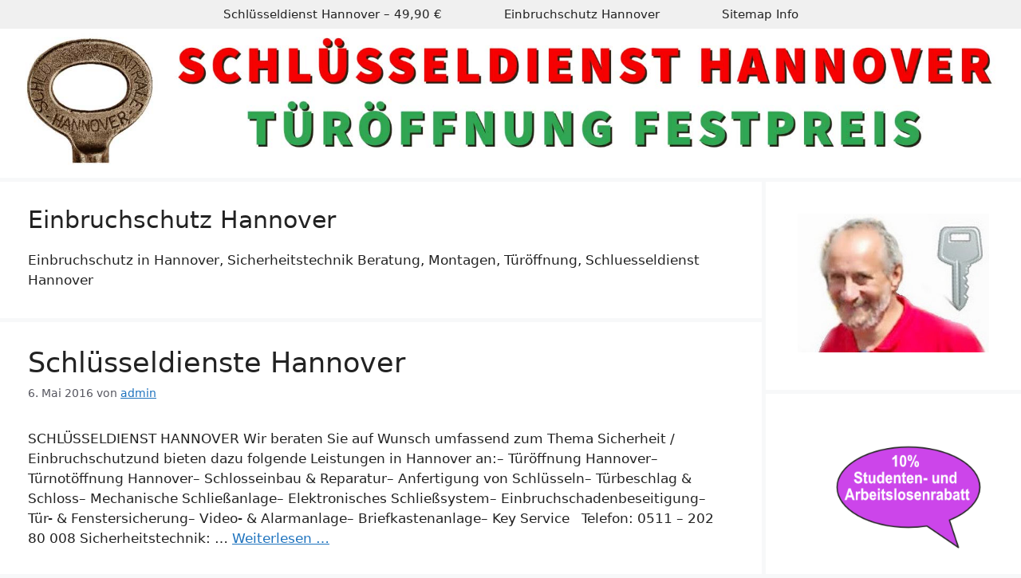

--- FILE ---
content_type: text/html; charset=UTF-8
request_url: https://hannover--schluesseldienst.de/tag/einbruchschutz-hannover-sicherheitstechnik/
body_size: 21367
content:
<!DOCTYPE html>
<html lang="de" prefix="og: https://ogp.me/ns#">
<head><meta charset="UTF-8"><script>if(navigator.userAgent.match(/MSIE|Internet Explorer/i)||navigator.userAgent.match(/Trident\/7\..*?rv:11/i)){var href=document.location.href;if(!href.match(/[?&]nowprocket/)){if(href.indexOf("?")==-1){if(href.indexOf("#")==-1){document.location.href=href+"?nowprocket=1"}else{document.location.href=href.replace("#","?nowprocket=1#")}}else{if(href.indexOf("#")==-1){document.location.href=href+"&nowprocket=1"}else{document.location.href=href.replace("#","&nowprocket=1#")}}}}</script><script>(()=>{class RocketLazyLoadScripts{constructor(){this.v="2.0.4",this.userEvents=["keydown","keyup","mousedown","mouseup","mousemove","mouseover","mouseout","touchmove","touchstart","touchend","touchcancel","wheel","click","dblclick","input"],this.attributeEvents=["onblur","onclick","oncontextmenu","ondblclick","onfocus","onmousedown","onmouseenter","onmouseleave","onmousemove","onmouseout","onmouseover","onmouseup","onmousewheel","onscroll","onsubmit"]}async t(){this.i(),this.o(),/iP(ad|hone)/.test(navigator.userAgent)&&this.h(),this.u(),this.l(this),this.m(),this.k(this),this.p(this),this._(),await Promise.all([this.R(),this.L()]),this.lastBreath=Date.now(),this.S(this),this.P(),this.D(),this.O(),this.M(),await this.C(this.delayedScripts.normal),await this.C(this.delayedScripts.defer),await this.C(this.delayedScripts.async),await this.T(),await this.F(),await this.j(),await this.A(),window.dispatchEvent(new Event("rocket-allScriptsLoaded")),this.everythingLoaded=!0,this.lastTouchEnd&&await new Promise(t=>setTimeout(t,500-Date.now()+this.lastTouchEnd)),this.I(),this.H(),this.U(),this.W()}i(){this.CSPIssue=sessionStorage.getItem("rocketCSPIssue"),document.addEventListener("securitypolicyviolation",t=>{this.CSPIssue||"script-src-elem"!==t.violatedDirective||"data"!==t.blockedURI||(this.CSPIssue=!0,sessionStorage.setItem("rocketCSPIssue",!0))},{isRocket:!0})}o(){window.addEventListener("pageshow",t=>{this.persisted=t.persisted,this.realWindowLoadedFired=!0},{isRocket:!0}),window.addEventListener("pagehide",()=>{this.onFirstUserAction=null},{isRocket:!0})}h(){let t;function e(e){t=e}window.addEventListener("touchstart",e,{isRocket:!0}),window.addEventListener("touchend",function i(o){o.changedTouches[0]&&t.changedTouches[0]&&Math.abs(o.changedTouches[0].pageX-t.changedTouches[0].pageX)<10&&Math.abs(o.changedTouches[0].pageY-t.changedTouches[0].pageY)<10&&o.timeStamp-t.timeStamp<200&&(window.removeEventListener("touchstart",e,{isRocket:!0}),window.removeEventListener("touchend",i,{isRocket:!0}),"INPUT"===o.target.tagName&&"text"===o.target.type||(o.target.dispatchEvent(new TouchEvent("touchend",{target:o.target,bubbles:!0})),o.target.dispatchEvent(new MouseEvent("mouseover",{target:o.target,bubbles:!0})),o.target.dispatchEvent(new PointerEvent("click",{target:o.target,bubbles:!0,cancelable:!0,detail:1,clientX:o.changedTouches[0].clientX,clientY:o.changedTouches[0].clientY})),event.preventDefault()))},{isRocket:!0})}q(t){this.userActionTriggered||("mousemove"!==t.type||this.firstMousemoveIgnored?"keyup"===t.type||"mouseover"===t.type||"mouseout"===t.type||(this.userActionTriggered=!0,this.onFirstUserAction&&this.onFirstUserAction()):this.firstMousemoveIgnored=!0),"click"===t.type&&t.preventDefault(),t.stopPropagation(),t.stopImmediatePropagation(),"touchstart"===this.lastEvent&&"touchend"===t.type&&(this.lastTouchEnd=Date.now()),"click"===t.type&&(this.lastTouchEnd=0),this.lastEvent=t.type,t.composedPath&&t.composedPath()[0].getRootNode()instanceof ShadowRoot&&(t.rocketTarget=t.composedPath()[0]),this.savedUserEvents.push(t)}u(){this.savedUserEvents=[],this.userEventHandler=this.q.bind(this),this.userEvents.forEach(t=>window.addEventListener(t,this.userEventHandler,{passive:!1,isRocket:!0})),document.addEventListener("visibilitychange",this.userEventHandler,{isRocket:!0})}U(){this.userEvents.forEach(t=>window.removeEventListener(t,this.userEventHandler,{passive:!1,isRocket:!0})),document.removeEventListener("visibilitychange",this.userEventHandler,{isRocket:!0}),this.savedUserEvents.forEach(t=>{(t.rocketTarget||t.target).dispatchEvent(new window[t.constructor.name](t.type,t))})}m(){const t="return false",e=Array.from(this.attributeEvents,t=>"data-rocket-"+t),i="["+this.attributeEvents.join("],[")+"]",o="[data-rocket-"+this.attributeEvents.join("],[data-rocket-")+"]",s=(e,i,o)=>{o&&o!==t&&(e.setAttribute("data-rocket-"+i,o),e["rocket"+i]=new Function("event",o),e.setAttribute(i,t))};new MutationObserver(t=>{for(const n of t)"attributes"===n.type&&(n.attributeName.startsWith("data-rocket-")||this.everythingLoaded?n.attributeName.startsWith("data-rocket-")&&this.everythingLoaded&&this.N(n.target,n.attributeName.substring(12)):s(n.target,n.attributeName,n.target.getAttribute(n.attributeName))),"childList"===n.type&&n.addedNodes.forEach(t=>{if(t.nodeType===Node.ELEMENT_NODE)if(this.everythingLoaded)for(const i of[t,...t.querySelectorAll(o)])for(const t of i.getAttributeNames())e.includes(t)&&this.N(i,t.substring(12));else for(const e of[t,...t.querySelectorAll(i)])for(const t of e.getAttributeNames())this.attributeEvents.includes(t)&&s(e,t,e.getAttribute(t))})}).observe(document,{subtree:!0,childList:!0,attributeFilter:[...this.attributeEvents,...e]})}I(){this.attributeEvents.forEach(t=>{document.querySelectorAll("[data-rocket-"+t+"]").forEach(e=>{this.N(e,t)})})}N(t,e){const i=t.getAttribute("data-rocket-"+e);i&&(t.setAttribute(e,i),t.removeAttribute("data-rocket-"+e))}k(t){Object.defineProperty(HTMLElement.prototype,"onclick",{get(){return this.rocketonclick||null},set(e){this.rocketonclick=e,this.setAttribute(t.everythingLoaded?"onclick":"data-rocket-onclick","this.rocketonclick(event)")}})}S(t){function e(e,i){let o=e[i];e[i]=null,Object.defineProperty(e,i,{get:()=>o,set(s){t.everythingLoaded?o=s:e["rocket"+i]=o=s}})}e(document,"onreadystatechange"),e(window,"onload"),e(window,"onpageshow");try{Object.defineProperty(document,"readyState",{get:()=>t.rocketReadyState,set(e){t.rocketReadyState=e},configurable:!0}),document.readyState="loading"}catch(t){console.log("WPRocket DJE readyState conflict, bypassing")}}l(t){this.originalAddEventListener=EventTarget.prototype.addEventListener,this.originalRemoveEventListener=EventTarget.prototype.removeEventListener,this.savedEventListeners=[],EventTarget.prototype.addEventListener=function(e,i,o){o&&o.isRocket||!t.B(e,this)&&!t.userEvents.includes(e)||t.B(e,this)&&!t.userActionTriggered||e.startsWith("rocket-")||t.everythingLoaded?t.originalAddEventListener.call(this,e,i,o):(t.savedEventListeners.push({target:this,remove:!1,type:e,func:i,options:o}),"mouseenter"!==e&&"mouseleave"!==e||t.originalAddEventListener.call(this,e,t.savedUserEvents.push,o))},EventTarget.prototype.removeEventListener=function(e,i,o){o&&o.isRocket||!t.B(e,this)&&!t.userEvents.includes(e)||t.B(e,this)&&!t.userActionTriggered||e.startsWith("rocket-")||t.everythingLoaded?t.originalRemoveEventListener.call(this,e,i,o):t.savedEventListeners.push({target:this,remove:!0,type:e,func:i,options:o})}}J(t,e){this.savedEventListeners=this.savedEventListeners.filter(i=>{let o=i.type,s=i.target||window;return e!==o||t!==s||(this.B(o,s)&&(i.type="rocket-"+o),this.$(i),!1)})}H(){EventTarget.prototype.addEventListener=this.originalAddEventListener,EventTarget.prototype.removeEventListener=this.originalRemoveEventListener,this.savedEventListeners.forEach(t=>this.$(t))}$(t){t.remove?this.originalRemoveEventListener.call(t.target,t.type,t.func,t.options):this.originalAddEventListener.call(t.target,t.type,t.func,t.options)}p(t){let e;function i(e){return t.everythingLoaded?e:e.split(" ").map(t=>"load"===t||t.startsWith("load.")?"rocket-jquery-load":t).join(" ")}function o(o){function s(e){const s=o.fn[e];o.fn[e]=o.fn.init.prototype[e]=function(){return this[0]===window&&t.userActionTriggered&&("string"==typeof arguments[0]||arguments[0]instanceof String?arguments[0]=i(arguments[0]):"object"==typeof arguments[0]&&Object.keys(arguments[0]).forEach(t=>{const e=arguments[0][t];delete arguments[0][t],arguments[0][i(t)]=e})),s.apply(this,arguments),this}}if(o&&o.fn&&!t.allJQueries.includes(o)){const e={DOMContentLoaded:[],"rocket-DOMContentLoaded":[]};for(const t in e)document.addEventListener(t,()=>{e[t].forEach(t=>t())},{isRocket:!0});o.fn.ready=o.fn.init.prototype.ready=function(i){function s(){parseInt(o.fn.jquery)>2?setTimeout(()=>i.bind(document)(o)):i.bind(document)(o)}return"function"==typeof i&&(t.realDomReadyFired?!t.userActionTriggered||t.fauxDomReadyFired?s():e["rocket-DOMContentLoaded"].push(s):e.DOMContentLoaded.push(s)),o([])},s("on"),s("one"),s("off"),t.allJQueries.push(o)}e=o}t.allJQueries=[],o(window.jQuery),Object.defineProperty(window,"jQuery",{get:()=>e,set(t){o(t)}})}P(){const t=new Map;document.write=document.writeln=function(e){const i=document.currentScript,o=document.createRange(),s=i.parentElement;let n=t.get(i);void 0===n&&(n=i.nextSibling,t.set(i,n));const c=document.createDocumentFragment();o.setStart(c,0),c.appendChild(o.createContextualFragment(e)),s.insertBefore(c,n)}}async R(){return new Promise(t=>{this.userActionTriggered?t():this.onFirstUserAction=t})}async L(){return new Promise(t=>{document.addEventListener("DOMContentLoaded",()=>{this.realDomReadyFired=!0,t()},{isRocket:!0})})}async j(){return this.realWindowLoadedFired?Promise.resolve():new Promise(t=>{window.addEventListener("load",t,{isRocket:!0})})}M(){this.pendingScripts=[];this.scriptsMutationObserver=new MutationObserver(t=>{for(const e of t)e.addedNodes.forEach(t=>{"SCRIPT"!==t.tagName||t.noModule||t.isWPRocket||this.pendingScripts.push({script:t,promise:new Promise(e=>{const i=()=>{const i=this.pendingScripts.findIndex(e=>e.script===t);i>=0&&this.pendingScripts.splice(i,1),e()};t.addEventListener("load",i,{isRocket:!0}),t.addEventListener("error",i,{isRocket:!0}),setTimeout(i,1e3)})})})}),this.scriptsMutationObserver.observe(document,{childList:!0,subtree:!0})}async F(){await this.X(),this.pendingScripts.length?(await this.pendingScripts[0].promise,await this.F()):this.scriptsMutationObserver.disconnect()}D(){this.delayedScripts={normal:[],async:[],defer:[]},document.querySelectorAll("script[type$=rocketlazyloadscript]").forEach(t=>{t.hasAttribute("data-rocket-src")?t.hasAttribute("async")&&!1!==t.async?this.delayedScripts.async.push(t):t.hasAttribute("defer")&&!1!==t.defer||"module"===t.getAttribute("data-rocket-type")?this.delayedScripts.defer.push(t):this.delayedScripts.normal.push(t):this.delayedScripts.normal.push(t)})}async _(){await this.L();let t=[];document.querySelectorAll("script[type$=rocketlazyloadscript][data-rocket-src]").forEach(e=>{let i=e.getAttribute("data-rocket-src");if(i&&!i.startsWith("data:")){i.startsWith("//")&&(i=location.protocol+i);try{const o=new URL(i).origin;o!==location.origin&&t.push({src:o,crossOrigin:e.crossOrigin||"module"===e.getAttribute("data-rocket-type")})}catch(t){}}}),t=[...new Map(t.map(t=>[JSON.stringify(t),t])).values()],this.Y(t,"preconnect")}async G(t){if(await this.K(),!0!==t.noModule||!("noModule"in HTMLScriptElement.prototype))return new Promise(e=>{let i;function o(){(i||t).setAttribute("data-rocket-status","executed"),e()}try{if(navigator.userAgent.includes("Firefox/")||""===navigator.vendor||this.CSPIssue)i=document.createElement("script"),[...t.attributes].forEach(t=>{let e=t.nodeName;"type"!==e&&("data-rocket-type"===e&&(e="type"),"data-rocket-src"===e&&(e="src"),i.setAttribute(e,t.nodeValue))}),t.text&&(i.text=t.text),t.nonce&&(i.nonce=t.nonce),i.hasAttribute("src")?(i.addEventListener("load",o,{isRocket:!0}),i.addEventListener("error",()=>{i.setAttribute("data-rocket-status","failed-network"),e()},{isRocket:!0}),setTimeout(()=>{i.isConnected||e()},1)):(i.text=t.text,o()),i.isWPRocket=!0,t.parentNode.replaceChild(i,t);else{const i=t.getAttribute("data-rocket-type"),s=t.getAttribute("data-rocket-src");i?(t.type=i,t.removeAttribute("data-rocket-type")):t.removeAttribute("type"),t.addEventListener("load",o,{isRocket:!0}),t.addEventListener("error",i=>{this.CSPIssue&&i.target.src.startsWith("data:")?(console.log("WPRocket: CSP fallback activated"),t.removeAttribute("src"),this.G(t).then(e)):(t.setAttribute("data-rocket-status","failed-network"),e())},{isRocket:!0}),s?(t.fetchPriority="high",t.removeAttribute("data-rocket-src"),t.src=s):t.src="data:text/javascript;base64,"+window.btoa(unescape(encodeURIComponent(t.text)))}}catch(i){t.setAttribute("data-rocket-status","failed-transform"),e()}});t.setAttribute("data-rocket-status","skipped")}async C(t){const e=t.shift();return e?(e.isConnected&&await this.G(e),this.C(t)):Promise.resolve()}O(){this.Y([...this.delayedScripts.normal,...this.delayedScripts.defer,...this.delayedScripts.async],"preload")}Y(t,e){this.trash=this.trash||[];let i=!0;var o=document.createDocumentFragment();t.forEach(t=>{const s=t.getAttribute&&t.getAttribute("data-rocket-src")||t.src;if(s&&!s.startsWith("data:")){const n=document.createElement("link");n.href=s,n.rel=e,"preconnect"!==e&&(n.as="script",n.fetchPriority=i?"high":"low"),t.getAttribute&&"module"===t.getAttribute("data-rocket-type")&&(n.crossOrigin=!0),t.crossOrigin&&(n.crossOrigin=t.crossOrigin),t.integrity&&(n.integrity=t.integrity),t.nonce&&(n.nonce=t.nonce),o.appendChild(n),this.trash.push(n),i=!1}}),document.head.appendChild(o)}W(){this.trash.forEach(t=>t.remove())}async T(){try{document.readyState="interactive"}catch(t){}this.fauxDomReadyFired=!0;try{await this.K(),this.J(document,"readystatechange"),document.dispatchEvent(new Event("rocket-readystatechange")),await this.K(),document.rocketonreadystatechange&&document.rocketonreadystatechange(),await this.K(),this.J(document,"DOMContentLoaded"),document.dispatchEvent(new Event("rocket-DOMContentLoaded")),await this.K(),this.J(window,"DOMContentLoaded"),window.dispatchEvent(new Event("rocket-DOMContentLoaded"))}catch(t){console.error(t)}}async A(){try{document.readyState="complete"}catch(t){}try{await this.K(),this.J(document,"readystatechange"),document.dispatchEvent(new Event("rocket-readystatechange")),await this.K(),document.rocketonreadystatechange&&document.rocketonreadystatechange(),await this.K(),this.J(window,"load"),window.dispatchEvent(new Event("rocket-load")),await this.K(),window.rocketonload&&window.rocketonload(),await this.K(),this.allJQueries.forEach(t=>t(window).trigger("rocket-jquery-load")),await this.K(),this.J(window,"pageshow");const t=new Event("rocket-pageshow");t.persisted=this.persisted,window.dispatchEvent(t),await this.K(),window.rocketonpageshow&&window.rocketonpageshow({persisted:this.persisted})}catch(t){console.error(t)}}async K(){Date.now()-this.lastBreath>45&&(await this.X(),this.lastBreath=Date.now())}async X(){return document.hidden?new Promise(t=>setTimeout(t)):new Promise(t=>requestAnimationFrame(t))}B(t,e){return e===document&&"readystatechange"===t||(e===document&&"DOMContentLoaded"===t||(e===window&&"DOMContentLoaded"===t||(e===window&&"load"===t||e===window&&"pageshow"===t)))}static run(){(new RocketLazyLoadScripts).t()}}RocketLazyLoadScripts.run()})();</script>
	
		<style></style>
	<meta name="viewport" content="width=device-width, initial-scale=1">
<!-- Suchmaschinen-Optimierung durch Rank Math PRO - https://rankmath.com/ -->
<title>Einbruchschutz Hannover | Schlüsseldienst Hannover Tel. 0511- 202 80008</title>
<style id="wpr-usedcss">img:is([sizes=auto i],[sizes^="auto," i]){contain-intrinsic-size:3000px 1500px}img.emoji{display:inline!important;border:none!important;box-shadow:none!important;height:1em!important;width:1em!important;margin:0 .07em!important;vertical-align:-.1em!important;background:0 0!important;padding:0!important}:where(.wp-block-button__link){border-radius:9999px;box-shadow:none;padding:calc(.667em + 2px) calc(1.333em + 2px);text-decoration:none}:root :where(.wp-block-button .wp-block-button__link.is-style-outline),:root :where(.wp-block-button.is-style-outline>.wp-block-button__link){border:2px solid;padding:.667em 1.333em}:root :where(.wp-block-button .wp-block-button__link.is-style-outline:not(.has-text-color)),:root :where(.wp-block-button.is-style-outline>.wp-block-button__link:not(.has-text-color)){color:currentColor}:root :where(.wp-block-button .wp-block-button__link.is-style-outline:not(.has-background)),:root :where(.wp-block-button.is-style-outline>.wp-block-button__link:not(.has-background)){background-color:initial;background-image:none}:where(.wp-block-calendar table:not(.has-background) th){background:#ddd}:where(.wp-block-columns){margin-bottom:1.75em}:where(.wp-block-columns.has-background){padding:1.25em 2.375em}:where(.wp-block-post-comments input[type=submit]){border:none}:where(.wp-block-cover-image:not(.has-text-color)),:where(.wp-block-cover:not(.has-text-color)){color:#fff}:where(.wp-block-cover-image.is-light:not(.has-text-color)),:where(.wp-block-cover.is-light:not(.has-text-color)){color:#000}:root :where(.wp-block-cover h1:not(.has-text-color)),:root :where(.wp-block-cover h2:not(.has-text-color)),:root :where(.wp-block-cover h3:not(.has-text-color)),:root :where(.wp-block-cover h4:not(.has-text-color)),:root :where(.wp-block-cover h5:not(.has-text-color)),:root :where(.wp-block-cover h6:not(.has-text-color)),:root :where(.wp-block-cover p:not(.has-text-color)){color:inherit}:where(.wp-block-file){margin-bottom:1.5em}:where(.wp-block-file__button){border-radius:2em;display:inline-block;padding:.5em 1em}:where(.wp-block-file__button):is(a):active,:where(.wp-block-file__button):is(a):focus,:where(.wp-block-file__button):is(a):hover,:where(.wp-block-file__button):is(a):visited{box-shadow:none;color:#fff;opacity:.85;text-decoration:none}:where(.wp-block-group.wp-block-group-is-layout-constrained){position:relative}.wp-block-image>a,.wp-block-image>figure>a{display:inline-block}.wp-block-image img{box-sizing:border-box;height:auto;max-width:100%;vertical-align:bottom}.wp-block-image :where(figcaption){margin-bottom:1em;margin-top:.5em}:root :where(.wp-block-image.is-style-rounded img,.wp-block-image .is-style-rounded img){border-radius:9999px}.wp-block-image figure{margin:0}:where(.wp-block-latest-comments:not([style*=line-height] .wp-block-latest-comments__comment)){line-height:1.1}:where(.wp-block-latest-comments:not([style*=line-height] .wp-block-latest-comments__comment-excerpt p)){line-height:1.8}:root :where(.wp-block-latest-posts.is-grid){padding:0}:root :where(.wp-block-latest-posts.wp-block-latest-posts__list){padding-left:0}ul{box-sizing:border-box}:root :where(.wp-block-list.has-background){padding:1.25em 2.375em}:where(.wp-block-navigation.has-background .wp-block-navigation-item a:not(.wp-element-button)),:where(.wp-block-navigation.has-background .wp-block-navigation-submenu a:not(.wp-element-button)){padding:.5em 1em}:where(.wp-block-navigation .wp-block-navigation__submenu-container .wp-block-navigation-item a:not(.wp-element-button)),:where(.wp-block-navigation .wp-block-navigation__submenu-container .wp-block-navigation-submenu a:not(.wp-element-button)),:where(.wp-block-navigation .wp-block-navigation__submenu-container .wp-block-navigation-submenu button.wp-block-navigation-item__content),:where(.wp-block-navigation .wp-block-navigation__submenu-container .wp-block-pages-list__item button.wp-block-navigation-item__content){padding:.5em 1em}:root :where(p.has-background){padding:1.25em 2.375em}:where(p.has-text-color:not(.has-link-color)) a{color:inherit}:where(.wp-block-post-comments-form) input:not([type=submit]),:where(.wp-block-post-comments-form) textarea{border:1px solid #949494;font-family:inherit;font-size:1em}:where(.wp-block-post-comments-form) input:where(:not([type=submit]):not([type=checkbox])),:where(.wp-block-post-comments-form) textarea{padding:calc(.667em + 2px)}:where(.wp-block-post-excerpt){box-sizing:border-box;margin-bottom:var(--wp--style--block-gap);margin-top:var(--wp--style--block-gap)}:where(.wp-block-preformatted.has-background){padding:1.25em 2.375em}:where(.wp-block-search__button){border:1px solid #ccc;padding:6px 10px}:where(.wp-block-search__input){font-family:inherit;font-size:inherit;font-style:inherit;font-weight:inherit;letter-spacing:inherit;line-height:inherit;text-transform:inherit}:where(.wp-block-search__button-inside .wp-block-search__inside-wrapper){border:1px solid #949494;box-sizing:border-box;padding:4px}:where(.wp-block-search__button-inside .wp-block-search__inside-wrapper) .wp-block-search__input{border:none;border-radius:0;padding:0 4px}:where(.wp-block-search__button-inside .wp-block-search__inside-wrapper) .wp-block-search__input:focus{outline:0}:where(.wp-block-search__button-inside .wp-block-search__inside-wrapper) :where(.wp-block-search__button){padding:4px 8px}:root :where(.wp-block-separator.is-style-dots){height:auto;line-height:1;text-align:center}:root :where(.wp-block-separator.is-style-dots):before{color:currentColor;content:"···";font-family:serif;font-size:1.5em;letter-spacing:2em;padding-left:2em}:root :where(.wp-block-site-logo.is-style-rounded){border-radius:9999px}:where(.wp-block-social-links:not(.is-style-logos-only)) .wp-social-link{background-color:#f0f0f0;color:#444}:where(.wp-block-social-links:not(.is-style-logos-only)) .wp-social-link-amazon{background-color:#f90;color:#fff}:where(.wp-block-social-links:not(.is-style-logos-only)) .wp-social-link-bandcamp{background-color:#1ea0c3;color:#fff}:where(.wp-block-social-links:not(.is-style-logos-only)) .wp-social-link-behance{background-color:#0757fe;color:#fff}:where(.wp-block-social-links:not(.is-style-logos-only)) .wp-social-link-bluesky{background-color:#0a7aff;color:#fff}:where(.wp-block-social-links:not(.is-style-logos-only)) .wp-social-link-codepen{background-color:#1e1f26;color:#fff}:where(.wp-block-social-links:not(.is-style-logos-only)) .wp-social-link-deviantart{background-color:#02e49b;color:#fff}:where(.wp-block-social-links:not(.is-style-logos-only)) .wp-social-link-discord{background-color:#5865f2;color:#fff}:where(.wp-block-social-links:not(.is-style-logos-only)) .wp-social-link-dribbble{background-color:#e94c89;color:#fff}:where(.wp-block-social-links:not(.is-style-logos-only)) .wp-social-link-dropbox{background-color:#4280ff;color:#fff}:where(.wp-block-social-links:not(.is-style-logos-only)) .wp-social-link-etsy{background-color:#f45800;color:#fff}:where(.wp-block-social-links:not(.is-style-logos-only)) .wp-social-link-facebook{background-color:#0866ff;color:#fff}:where(.wp-block-social-links:not(.is-style-logos-only)) .wp-social-link-fivehundredpx{background-color:#000;color:#fff}:where(.wp-block-social-links:not(.is-style-logos-only)) .wp-social-link-flickr{background-color:#0461dd;color:#fff}:where(.wp-block-social-links:not(.is-style-logos-only)) .wp-social-link-foursquare{background-color:#e65678;color:#fff}:where(.wp-block-social-links:not(.is-style-logos-only)) .wp-social-link-github{background-color:#24292d;color:#fff}:where(.wp-block-social-links:not(.is-style-logos-only)) .wp-social-link-goodreads{background-color:#eceadd;color:#382110}:where(.wp-block-social-links:not(.is-style-logos-only)) .wp-social-link-google{background-color:#ea4434;color:#fff}:where(.wp-block-social-links:not(.is-style-logos-only)) .wp-social-link-gravatar{background-color:#1d4fc4;color:#fff}:where(.wp-block-social-links:not(.is-style-logos-only)) .wp-social-link-instagram{background-color:#f00075;color:#fff}:where(.wp-block-social-links:not(.is-style-logos-only)) .wp-social-link-lastfm{background-color:#e21b24;color:#fff}:where(.wp-block-social-links:not(.is-style-logos-only)) .wp-social-link-linkedin{background-color:#0d66c2;color:#fff}:where(.wp-block-social-links:not(.is-style-logos-only)) .wp-social-link-mastodon{background-color:#3288d4;color:#fff}:where(.wp-block-social-links:not(.is-style-logos-only)) .wp-social-link-medium{background-color:#000;color:#fff}:where(.wp-block-social-links:not(.is-style-logos-only)) .wp-social-link-meetup{background-color:#f6405f;color:#fff}:where(.wp-block-social-links:not(.is-style-logos-only)) .wp-social-link-patreon{background-color:#000;color:#fff}:where(.wp-block-social-links:not(.is-style-logos-only)) .wp-social-link-pinterest{background-color:#e60122;color:#fff}:where(.wp-block-social-links:not(.is-style-logos-only)) .wp-social-link-pocket{background-color:#ef4155;color:#fff}:where(.wp-block-social-links:not(.is-style-logos-only)) .wp-social-link-reddit{background-color:#ff4500;color:#fff}:where(.wp-block-social-links:not(.is-style-logos-only)) .wp-social-link-skype{background-color:#0478d7;color:#fff}:where(.wp-block-social-links:not(.is-style-logos-only)) .wp-social-link-snapchat{background-color:#fefc00;color:#fff;stroke:#000}:where(.wp-block-social-links:not(.is-style-logos-only)) .wp-social-link-soundcloud{background-color:#ff5600;color:#fff}:where(.wp-block-social-links:not(.is-style-logos-only)) .wp-social-link-spotify{background-color:#1bd760;color:#fff}:where(.wp-block-social-links:not(.is-style-logos-only)) .wp-social-link-telegram{background-color:#2aabee;color:#fff}:where(.wp-block-social-links:not(.is-style-logos-only)) .wp-social-link-threads{background-color:#000;color:#fff}:where(.wp-block-social-links:not(.is-style-logos-only)) .wp-social-link-tiktok{background-color:#000;color:#fff}:where(.wp-block-social-links:not(.is-style-logos-only)) .wp-social-link-tumblr{background-color:#011835;color:#fff}:where(.wp-block-social-links:not(.is-style-logos-only)) .wp-social-link-twitch{background-color:#6440a4;color:#fff}:where(.wp-block-social-links:not(.is-style-logos-only)) .wp-social-link-twitter{background-color:#1da1f2;color:#fff}:where(.wp-block-social-links:not(.is-style-logos-only)) .wp-social-link-vimeo{background-color:#1eb7ea;color:#fff}:where(.wp-block-social-links:not(.is-style-logos-only)) .wp-social-link-vk{background-color:#4680c2;color:#fff}:where(.wp-block-social-links:not(.is-style-logos-only)) .wp-social-link-wordpress{background-color:#3499cd;color:#fff}:where(.wp-block-social-links:not(.is-style-logos-only)) .wp-social-link-whatsapp{background-color:#25d366;color:#fff}:where(.wp-block-social-links:not(.is-style-logos-only)) .wp-social-link-x{background-color:#000;color:#fff}:where(.wp-block-social-links:not(.is-style-logos-only)) .wp-social-link-yelp{background-color:#d32422;color:#fff}:where(.wp-block-social-links:not(.is-style-logos-only)) .wp-social-link-youtube{background-color:red;color:#fff}:where(.wp-block-social-links.is-style-logos-only) .wp-social-link{background:0 0}:where(.wp-block-social-links.is-style-logos-only) .wp-social-link svg{height:1.25em;width:1.25em}:where(.wp-block-social-links.is-style-logos-only) .wp-social-link-amazon{color:#f90}:where(.wp-block-social-links.is-style-logos-only) .wp-social-link-bandcamp{color:#1ea0c3}:where(.wp-block-social-links.is-style-logos-only) .wp-social-link-behance{color:#0757fe}:where(.wp-block-social-links.is-style-logos-only) .wp-social-link-bluesky{color:#0a7aff}:where(.wp-block-social-links.is-style-logos-only) .wp-social-link-codepen{color:#1e1f26}:where(.wp-block-social-links.is-style-logos-only) .wp-social-link-deviantart{color:#02e49b}:where(.wp-block-social-links.is-style-logos-only) .wp-social-link-discord{color:#5865f2}:where(.wp-block-social-links.is-style-logos-only) .wp-social-link-dribbble{color:#e94c89}:where(.wp-block-social-links.is-style-logos-only) .wp-social-link-dropbox{color:#4280ff}:where(.wp-block-social-links.is-style-logos-only) .wp-social-link-etsy{color:#f45800}:where(.wp-block-social-links.is-style-logos-only) .wp-social-link-facebook{color:#0866ff}:where(.wp-block-social-links.is-style-logos-only) .wp-social-link-fivehundredpx{color:#000}:where(.wp-block-social-links.is-style-logos-only) .wp-social-link-flickr{color:#0461dd}:where(.wp-block-social-links.is-style-logos-only) .wp-social-link-foursquare{color:#e65678}:where(.wp-block-social-links.is-style-logos-only) .wp-social-link-github{color:#24292d}:where(.wp-block-social-links.is-style-logos-only) .wp-social-link-goodreads{color:#382110}:where(.wp-block-social-links.is-style-logos-only) .wp-social-link-google{color:#ea4434}:where(.wp-block-social-links.is-style-logos-only) .wp-social-link-gravatar{color:#1d4fc4}:where(.wp-block-social-links.is-style-logos-only) .wp-social-link-instagram{color:#f00075}:where(.wp-block-social-links.is-style-logos-only) .wp-social-link-lastfm{color:#e21b24}:where(.wp-block-social-links.is-style-logos-only) .wp-social-link-linkedin{color:#0d66c2}:where(.wp-block-social-links.is-style-logos-only) .wp-social-link-mastodon{color:#3288d4}:where(.wp-block-social-links.is-style-logos-only) .wp-social-link-medium{color:#000}:where(.wp-block-social-links.is-style-logos-only) .wp-social-link-meetup{color:#f6405f}:where(.wp-block-social-links.is-style-logos-only) .wp-social-link-patreon{color:#000}:where(.wp-block-social-links.is-style-logos-only) .wp-social-link-pinterest{color:#e60122}:where(.wp-block-social-links.is-style-logos-only) .wp-social-link-pocket{color:#ef4155}:where(.wp-block-social-links.is-style-logos-only) .wp-social-link-reddit{color:#ff4500}:where(.wp-block-social-links.is-style-logos-only) .wp-social-link-skype{color:#0478d7}:where(.wp-block-social-links.is-style-logos-only) .wp-social-link-snapchat{color:#fff;stroke:#000}:where(.wp-block-social-links.is-style-logos-only) .wp-social-link-soundcloud{color:#ff5600}:where(.wp-block-social-links.is-style-logos-only) .wp-social-link-spotify{color:#1bd760}:where(.wp-block-social-links.is-style-logos-only) .wp-social-link-telegram{color:#2aabee}:where(.wp-block-social-links.is-style-logos-only) .wp-social-link-threads{color:#000}:where(.wp-block-social-links.is-style-logos-only) .wp-social-link-tiktok{color:#000}:where(.wp-block-social-links.is-style-logos-only) .wp-social-link-tumblr{color:#011835}:where(.wp-block-social-links.is-style-logos-only) .wp-social-link-twitch{color:#6440a4}:where(.wp-block-social-links.is-style-logos-only) .wp-social-link-twitter{color:#1da1f2}:where(.wp-block-social-links.is-style-logos-only) .wp-social-link-vimeo{color:#1eb7ea}:where(.wp-block-social-links.is-style-logos-only) .wp-social-link-vk{color:#4680c2}:where(.wp-block-social-links.is-style-logos-only) .wp-social-link-whatsapp{color:#25d366}:where(.wp-block-social-links.is-style-logos-only) .wp-social-link-wordpress{color:#3499cd}:where(.wp-block-social-links.is-style-logos-only) .wp-social-link-x{color:#000}:where(.wp-block-social-links.is-style-logos-only) .wp-social-link-yelp{color:#d32422}:where(.wp-block-social-links.is-style-logos-only) .wp-social-link-youtube{color:red}:root :where(.wp-block-social-links .wp-social-link a){padding:.25em}:root :where(.wp-block-social-links.is-style-logos-only .wp-social-link a){padding:0}:root :where(.wp-block-social-links.is-style-pill-shape .wp-social-link a){padding-left:.6666666667em;padding-right:.6666666667em}:root :where(.wp-block-tag-cloud.is-style-outline){display:flex;flex-wrap:wrap;gap:1ch}:root :where(.wp-block-tag-cloud.is-style-outline a){border:1px solid;font-size:unset!important;margin-right:0;padding:1ch 2ch;text-decoration:none!important}:root :where(.wp-block-table-of-contents){box-sizing:border-box}:where(.wp-block-term-description){box-sizing:border-box;margin-bottom:var(--wp--style--block-gap);margin-top:var(--wp--style--block-gap)}:where(pre.wp-block-verse){font-family:inherit}:root{--wp--preset--font-size--normal:16px;--wp--preset--font-size--huge:42px}.screen-reader-text{border:0;clip-path:inset(50%);height:1px;margin:-1px;overflow:hidden;padding:0;position:absolute;width:1px;word-wrap:normal!important}.screen-reader-text:focus{background-color:#ddd;clip-path:none;color:#444;display:block;font-size:1em;height:auto;left:5px;line-height:normal;padding:15px 23px 14px;text-decoration:none;top:5px;width:auto;z-index:100000}html :where(.has-border-color){border-style:solid}html :where([style*=border-top-color]){border-top-style:solid}html :where([style*=border-right-color]){border-right-style:solid}html :where([style*=border-bottom-color]){border-bottom-style:solid}html :where([style*=border-left-color]){border-left-style:solid}html :where([style*=border-width]){border-style:solid}html :where([style*=border-top-width]){border-top-style:solid}html :where([style*=border-right-width]){border-right-style:solid}html :where([style*=border-bottom-width]){border-bottom-style:solid}html :where([style*=border-left-width]){border-left-style:solid}html :where(img[class*=wp-image-]){height:auto;max-width:100%}:where(figure){margin:0 0 1em}html :where(.is-position-sticky){--wp-admin--admin-bar--position-offset:var(--wp-admin--admin-bar--height,0px)}@media screen and (max-width:600px){html :where(.is-position-sticky){--wp-admin--admin-bar--position-offset:0px}}:root{--wp--preset--aspect-ratio--square:1;--wp--preset--aspect-ratio--4-3:4/3;--wp--preset--aspect-ratio--3-4:3/4;--wp--preset--aspect-ratio--3-2:3/2;--wp--preset--aspect-ratio--2-3:2/3;--wp--preset--aspect-ratio--16-9:16/9;--wp--preset--aspect-ratio--9-16:9/16;--wp--preset--color--black:#000000;--wp--preset--color--cyan-bluish-gray:#abb8c3;--wp--preset--color--white:#ffffff;--wp--preset--color--pale-pink:#f78da7;--wp--preset--color--vivid-red:#cf2e2e;--wp--preset--color--luminous-vivid-orange:#ff6900;--wp--preset--color--luminous-vivid-amber:#fcb900;--wp--preset--color--light-green-cyan:#7bdcb5;--wp--preset--color--vivid-green-cyan:#00d084;--wp--preset--color--pale-cyan-blue:#8ed1fc;--wp--preset--color--vivid-cyan-blue:#0693e3;--wp--preset--color--vivid-purple:#9b51e0;--wp--preset--color--contrast:var(--contrast);--wp--preset--color--contrast-2:var(--contrast-2);--wp--preset--color--contrast-3:var(--contrast-3);--wp--preset--color--base:var(--base);--wp--preset--color--base-2:var(--base-2);--wp--preset--color--base-3:var(--base-3);--wp--preset--color--accent:var(--accent);--wp--preset--gradient--vivid-cyan-blue-to-vivid-purple:linear-gradient(135deg,rgba(6, 147, 227, 1) 0%,rgb(155, 81, 224) 100%);--wp--preset--gradient--light-green-cyan-to-vivid-green-cyan:linear-gradient(135deg,rgb(122, 220, 180) 0%,rgb(0, 208, 130) 100%);--wp--preset--gradient--luminous-vivid-amber-to-luminous-vivid-orange:linear-gradient(135deg,rgba(252, 185, 0, 1) 0%,rgba(255, 105, 0, 1) 100%);--wp--preset--gradient--luminous-vivid-orange-to-vivid-red:linear-gradient(135deg,rgba(255, 105, 0, 1) 0%,rgb(207, 46, 46) 100%);--wp--preset--gradient--very-light-gray-to-cyan-bluish-gray:linear-gradient(135deg,rgb(238, 238, 238) 0%,rgb(169, 184, 195) 100%);--wp--preset--gradient--cool-to-warm-spectrum:linear-gradient(135deg,rgb(74, 234, 220) 0%,rgb(151, 120, 209) 20%,rgb(207, 42, 186) 40%,rgb(238, 44, 130) 60%,rgb(251, 105, 98) 80%,rgb(254, 248, 76) 100%);--wp--preset--gradient--blush-light-purple:linear-gradient(135deg,rgb(255, 206, 236) 0%,rgb(152, 150, 240) 100%);--wp--preset--gradient--blush-bordeaux:linear-gradient(135deg,rgb(254, 205, 165) 0%,rgb(254, 45, 45) 50%,rgb(107, 0, 62) 100%);--wp--preset--gradient--luminous-dusk:linear-gradient(135deg,rgb(255, 203, 112) 0%,rgb(199, 81, 192) 50%,rgb(65, 88, 208) 100%);--wp--preset--gradient--pale-ocean:linear-gradient(135deg,rgb(255, 245, 203) 0%,rgb(182, 227, 212) 50%,rgb(51, 167, 181) 100%);--wp--preset--gradient--electric-grass:linear-gradient(135deg,rgb(202, 248, 128) 0%,rgb(113, 206, 126) 100%);--wp--preset--gradient--midnight:linear-gradient(135deg,rgb(2, 3, 129) 0%,rgb(40, 116, 252) 100%);--wp--preset--font-size--small:13px;--wp--preset--font-size--medium:20px;--wp--preset--font-size--large:36px;--wp--preset--font-size--x-large:42px;--wp--preset--spacing--20:0.44rem;--wp--preset--spacing--30:0.67rem;--wp--preset--spacing--40:1rem;--wp--preset--spacing--50:1.5rem;--wp--preset--spacing--60:2.25rem;--wp--preset--spacing--70:3.38rem;--wp--preset--spacing--80:5.06rem;--wp--preset--shadow--natural:6px 6px 9px rgba(0, 0, 0, .2);--wp--preset--shadow--deep:12px 12px 50px rgba(0, 0, 0, .4);--wp--preset--shadow--sharp:6px 6px 0px rgba(0, 0, 0, .2);--wp--preset--shadow--outlined:6px 6px 0px -3px rgba(255, 255, 255, 1),6px 6px rgba(0, 0, 0, 1);--wp--preset--shadow--crisp:6px 6px 0px rgba(0, 0, 0, 1)}:where(.is-layout-flex){gap:.5em}:where(.is-layout-grid){gap:.5em}:where(.wp-block-post-template.is-layout-flex){gap:1.25em}:where(.wp-block-post-template.is-layout-grid){gap:1.25em}:where(.wp-block-columns.is-layout-flex){gap:2em}:where(.wp-block-columns.is-layout-grid){gap:2em}:root :where(.wp-block-pullquote){font-size:1.5em;line-height:1.6}.footer-widgets-container{padding:40px}.inside-footer-widgets{display:flex}.inside-footer-widgets>div{flex:1 1 0}.site-footer .footer-widgets-container .inner-padding{padding:0 0 0 40px}.site-footer .footer-widgets-container .inside-footer-widgets{margin-left:-40px}.site-footer:not(.footer-bar-active) .copyright-bar{margin:0 auto}@media (max-width:768px){.inside-footer-widgets{flex-direction:column}.inside-footer-widgets>div:not(:last-child){margin-bottom:40px}.site-footer .footer-widgets .footer-widgets-container .inside-footer-widgets{margin:0}.site-footer .footer-widgets .footer-widgets-container .inner-padding{padding:0}}body,figure,h1,h2,html,iframe,li,p,ul{margin:0;padding:0;border:0}html{font-family:sans-serif;-webkit-text-size-adjust:100%;-ms-text-size-adjust:100%;-webkit-font-smoothing:antialiased;-moz-osx-font-smoothing:grayscale}main{display:block}html{box-sizing:border-box}*,::after,::before{box-sizing:inherit}button{font-family:inherit;font-size:100%;margin:0}::-moz-focus-inner{border-style:none;padding:0}body,button{font-family:-apple-system,system-ui,BlinkMacSystemFont,"Segoe UI",Helvetica,Arial,sans-serif,"Apple Color Emoji","Segoe UI Emoji","Segoe UI Symbol";font-weight:400;text-transform:none;font-size:17px;line-height:1.5}p{margin-bottom:1.5em}h1,h2{font-family:inherit;font-size:100%;font-style:inherit;font-weight:inherit}h1{font-size:42px;margin-bottom:20px;line-height:1.2em;font-weight:400;text-transform:none}h2{font-size:35px;margin-bottom:20px;line-height:1.2em;font-weight:400;text-transform:none}ul{margin:0 0 1.5em 3em}ul{list-style:disc}li>ul{margin-bottom:0;margin-left:1.5em}address{margin:0 0 1.5em}figure{margin:0}img{height:auto;max-width:100%}button{background:#55555e;color:#fff;border:1px solid transparent;cursor:pointer;-webkit-appearance:button;padding:10px 20px}a,button{transition:color .1s ease-in-out,background-color .1s ease-in-out}a{text-decoration:none}.button{padding:10px 20px;display:inline-block}.using-mouse :focus{outline:0}.using-mouse ::-moz-focus-inner{border:0}.size-full{max-width:100%;height:auto}.screen-reader-text{border:0;clip:rect(1px,1px,1px,1px);clip-path:inset(50%);height:1px;margin:-1px;overflow:hidden;padding:0;position:absolute!important;width:1px;word-wrap:normal!important}.screen-reader-text:focus{background-color:#f1f1f1;border-radius:3px;box-shadow:0 0 2px 2px rgba(0,0,0,.6);clip:auto!important;clip-path:none;color:#21759b;display:block;font-size:.875rem;font-weight:700;height:auto;left:5px;line-height:normal;padding:15px 23px 14px;text-decoration:none;top:5px;width:auto;z-index:100000}.main-navigation{z-index:100;padding:0;clear:both;display:block}.main-navigation a{display:block;text-decoration:none;font-weight:400;text-transform:none;font-size:15px}.main-navigation ul{list-style:none;margin:0;padding-left:0}.main-navigation .main-nav ul li a{padding-left:20px;padding-right:20px;line-height:60px}.inside-navigation{position:relative}.main-navigation .inside-navigation{display:flex;align-items:center;flex-wrap:wrap;justify-content:space-between}.main-navigation .main-nav>ul{display:flex;flex-wrap:wrap;align-items:center}.main-navigation li{position:relative}.main-navigation .menu-bar-items{display:flex;align-items:center;font-size:15px}.main-navigation .menu-bar-items a{color:inherit}.main-navigation .menu-bar-item{position:relative}.main-navigation .menu-bar-item.search-item{z-index:20}.main-navigation .menu-bar-item>a{padding-left:20px;padding-right:20px;line-height:60px}.sidebar .main-navigation .main-nav{flex-basis:100%}.sidebar .main-navigation .main-nav>ul{flex-direction:column}.sidebar .main-navigation .menu-bar-items{margin:0 auto}.sidebar .main-navigation .menu-bar-items .search-item{order:10}.nav-align-center .inside-navigation{justify-content:center}.nav-align-center .main-nav>ul{justify-content:center}.main-navigation ul ul{display:block;box-shadow:1px 1px 0 rgba(0,0,0,.1);float:left;position:absolute;left:-99999px;opacity:0;z-index:99999;width:200px;text-align:left;top:auto;transition:opacity 80ms linear;transition-delay:0s;pointer-events:none;height:0;overflow:hidden}.main-navigation ul ul a{display:block}.main-navigation ul ul li{width:100%}.main-navigation .main-nav ul ul li a{line-height:normal;padding:10px 20px;font-size:14px}.main-navigation .main-nav ul li.menu-item-has-children>a{padding-right:0;position:relative}.main-navigation.sub-menu-left ul ul{box-shadow:-1px 1px 0 rgba(0,0,0,.1)}.main-navigation.sub-menu-left .sub-menu{right:0}.main-navigation:not(.toggled) ul li.sfHover>ul,.main-navigation:not(.toggled) ul li:hover>ul{left:auto;opacity:1;transition-delay:150ms;pointer-events:auto;height:auto;overflow:visible}.main-navigation:not(.toggled) ul ul li.sfHover>ul,.main-navigation:not(.toggled) ul ul li:hover>ul{left:100%;top:0}.main-navigation.sub-menu-left:not(.toggled) ul ul li.sfHover>ul,.main-navigation.sub-menu-left:not(.toggled) ul ul li:hover>ul{right:100%;left:auto}.menu-item-has-children .dropdown-menu-toggle{display:inline-block;height:100%;clear:both;padding-right:20px;padding-left:10px}.menu-item-has-children ul .dropdown-menu-toggle{padding-top:10px;padding-bottom:10px;margin-top:-10px}.sidebar .menu-item-has-children .dropdown-menu-toggle,nav ul ul .menu-item-has-children .dropdown-menu-toggle{float:right}.widget-area .main-navigation li{float:none;display:block;width:100%;padding:0;margin:0}.sidebar .main-navigation.sub-menu-right ul li.sfHover ul,.sidebar .main-navigation.sub-menu-right ul li:hover ul{top:0;left:100%}.site-header{position:relative}.inside-header{padding:20px 40px}.inside-header{display:flex;align-items:center}.header-aligned-center:not([class*=nav-float-]) .inside-header{justify-content:center;flex-direction:column;text-align:center}.header-aligned-center:not([class*=nav-float-]) .inside-header>:not(:first-child){margin-top:1em}.entry-header .gp-icon,.posted-on .updated{display:none}.byline,.entry-header .cat-links,.entry-header .tags-links{display:inline}footer.entry-meta .byline,footer.entry-meta .posted-on{display:block}.entry-summary:not(:first-child){margin-top:2em}.entry-header,.site-content{word-wrap:break-word}.entry-title{margin-bottom:0}.author .page-header .page-title{display:flex;align-items:center}.page-header>:last-child{margin-bottom:0}.entry-meta{font-size:85%;margin-top:.5em;line-height:1.5}footer.entry-meta{margin-top:2em}.cat-links,.tags-links{display:block}.entry-summary>p:last-child,.taxonomy-description p:last-child{margin-bottom:0}iframe,object{max-width:100%}.widget-area .widget{padding:40px}.footer-widgets .widget :last-child,.sidebar .widget :last-child{margin-bottom:0}.widget-title{margin-bottom:30px;font-size:20px;line-height:1.5;font-weight:400;text-transform:none}.widget ul{margin:0}.footer-widgets .widget{margin-bottom:30px}.footer-widgets .widget:last-child,.sidebar .widget:last-child{margin-bottom:0}.widget ul li{list-style-type:none;position:relative;margin-bottom:.5em}.widget ul li ul{margin-left:1em;margin-top:.5em}.site-content{display:flex}.grid-container{margin-left:auto;margin-right:auto;max-width:1200px}.page-header,.sidebar .widget,.site-main>*{margin-bottom:20px}.separate-containers .inside-article,.separate-containers .page-header{padding:40px}.separate-containers .site-main{margin:20px}.separate-containers.right-sidebar .site-main{margin-left:0}.separate-containers .inside-right-sidebar{margin-top:20px;margin-bottom:20px}.widget-area .main-navigation{margin-bottom:20px}.separate-containers .site-main>:last-child{margin-bottom:0}.sidebar .grid-container{max-width:100%;width:100%}.inside-site-info{display:flex;align-items:center;justify-content:center;padding:20px 40px}.site-info{text-align:center;font-size:15px}.gp-icon{display:inline-flex;align-self:center}.gp-icon svg{height:1em;width:1em;top:.125em;position:relative;fill:currentColor}.close-search .icon-search svg:first-child,.icon-menu-bars svg:nth-child(2),.toggled .icon-menu-bars svg:first-child{display:none}.close-search .icon-search svg:nth-child(2),.toggled .icon-menu-bars svg:nth-child(2){display:block}.entry-meta .gp-icon{margin-right:.6em;opacity:.7}nav.toggled .sfHover>a>.dropdown-menu-toggle .gp-icon svg{transform:rotate(180deg)}.container.grid-container{width:auto}.menu-toggle{display:none}.menu-toggle{padding:0 20px;line-height:60px;margin:0;font-weight:400;text-transform:none;font-size:15px;cursor:pointer}.menu-toggle .mobile-menu{padding-left:3px}.menu-toggle .gp-icon+.mobile-menu{padding-left:9px}.menu-toggle .mobile-menu:empty{display:none}button.menu-toggle{background-color:transparent;flex-grow:1;border:0;text-align:center}button.menu-toggle:active,button.menu-toggle:focus,button.menu-toggle:hover{background-color:transparent}nav.toggled ul ul.sub-menu{width:100%}.toggled .menu-item-has-children .dropdown-menu-toggle{padding-left:20px}.main-navigation.toggled .main-nav{flex-basis:100%;order:3}.main-navigation.toggled .main-nav>ul{display:block}.main-navigation.toggled .main-nav li{width:100%;text-align:left}.main-navigation.toggled .main-nav ul ul{transition:0s;visibility:hidden;box-shadow:none;border-bottom:1px solid rgba(0,0,0,.05)}.main-navigation.toggled .main-nav ul ul li:last-child>ul{border-bottom:0}.main-navigation.toggled .main-nav ul ul.toggled-on{position:relative;top:0;left:auto!important;right:auto!important;width:100%;pointer-events:auto;height:auto;opacity:1;display:block;visibility:visible;float:none}.main-navigation.toggled .menu-item-has-children .dropdown-menu-toggle{float:right}.mobile-menu-control-wrapper{display:none;margin-left:auto;align-items:center}body{background-color:var(--base-2);color:var(--contrast)}a{color:var(--accent)}a{text-decoration:underline}.entry-title a,.main-navigation a,a.button{text-decoration:none}a:active,a:focus,a:hover{color:var(--contrast)}.grid-container{max-width:1375px}:root{--contrast:#222222;--contrast-2:#575760;--contrast-3:#b2b2be;--base:#f0f0f0;--base-2:#f7f8f9;--base-3:#ffffff;--accent:#1e73be}h1{font-size:30px}.site-header{background-color:var(--base-3)}.main-navigation,.main-navigation ul ul{background-color:var(--base)}.main-navigation .main-nav ul li a,.main-navigation .menu-bar-items,.main-navigation .menu-toggle{color:var(--contrast)}.main-navigation .main-nav ul li.sfHover:not([class*=current-menu-])>a,.main-navigation .main-nav ul li:not([class*=current-menu-]):focus>a,.main-navigation .main-nav ul li:not([class*=current-menu-]):hover>a,.main-navigation .menu-bar-item.sfHover>a,.main-navigation .menu-bar-item:hover>a{color:var(--accent)}button.menu-toggle:focus,button.menu-toggle:hover{color:var(--contrast)}.main-navigation .main-nav ul li[class*=current-menu-]>a{color:var(--accent)}.main-navigation .main-nav ul li.search-item.active>a,.main-navigation .menu-bar-items .search-item.active>a,.navigation-search input[type=search],.navigation-search input[type=search]:active,.navigation-search input[type=search]:focus{color:var(--accent)}.main-navigation ul ul{background-color:var(--base)}.separate-containers .inside-article,.separate-containers .page-header{background-color:var(--base-3)}.entry-title a{color:var(--contrast)}.entry-title a:hover{color:var(--contrast-2)}.entry-meta{color:var(--contrast-2)}.sidebar .widget{background-color:var(--base-3)}.footer-widgets{background-color:var(--base-2)}.site-info{background-color:var(--base-3)}a.button,button{color:#fff;background-color:#55555e}a.button:focus,a.button:hover,button:focus,button:hover{color:#fff;background-color:#3f4047}:root{--gp-search-modal-bg-color:var(--base-3);--gp-search-modal-text-color:var(--contrast);--gp-search-modal-overlay-bg-color:rgba(0, 0, 0, .2)}.inside-header{padding:167px 35px 20px}.nav-above-header .main-navigation .inside-navigation.grid-container{padding:0 4px}.separate-containers .inside-article,.separate-containers .page-header{padding:30px 35px 35px}.page-header,.sidebar .widget,.site-main>*,.widget-area .main-navigation{margin-bottom:5px}.separate-containers .site-main{margin:5px}.separate-containers .inside-right-sidebar{margin-top:5px;margin-bottom:5px}.main-navigation .main-nav ul li a,.main-navigation .menu-bar-item>a,.menu-toggle{padding-left:39px;padding-right:39px;line-height:36px}.main-navigation .main-nav ul ul li a{padding:10px 39px}.navigation-search input[type=search]{height:36px}.menu-item-has-children .dropdown-menu-toggle{padding-right:39px}@media (max-width:768px){a,body,button{transition:all 0s ease-in-out}.inside-header{flex-direction:column;text-align:center}.site-content{flex-direction:column}.container .site-content .content-area{width:auto}.is-right-sidebar.sidebar{width:auto;order:initial}#main{margin-left:0;margin-right:0}body:not(.no-sidebar) #main{margin-bottom:0}.entry-meta{font-size:inherit}.entry-meta a{line-height:1.8em}.main-navigation .menu-bar-item.sfHover>a,.main-navigation .menu-bar-item:hover>a{background:0 0;color:var(--contrast)}.separate-containers .inside-article,.separate-containers .page-header{padding:30px}.inside-header{padding-top:40px;padding-right:30px;padding-bottom:17px;padding-left:30px}.widget-area .widget{padding-top:30px;padding-right:30px;padding-bottom:30px;padding-left:30px}.footer-widgets-container{padding-top:30px;padding-right:30px;padding-bottom:30px;padding-left:30px}.inside-site-info{padding-right:30px;padding-left:30px}.main-navigation .menu-toggle{display:block}.main-navigation ul,.main-navigation:not(.slideout-navigation):not(.toggled) .main-nav>ul{display:none}.nav-align-center .inside-navigation{justify-content:space-between}}.is-right-sidebar{width:25%}.site-content .content-area{width:75%}.site-header{background-image:url('http://hannover--schluesseldienst.de/wp-content/uploads/2022/02/Banner-Schluesseldienst-Hannover-02.jpg');background-repeat:no-repeat;background-size:100% auto;background-attachment:local}:root{--gb-container-width:1375px}#callnowbutton{display:none}@media screen and (max-width:650px){#callnowbutton.cnb-displaymode-mobile-only,#callnowbutton:not(.cnb-displaymode){display:block;position:fixed;text-decoration:none}}#callnowbutton.cnb-single{width:55px;height:55px;border-radius:50%;box-shadow:0 3px 6px rgba(0,0,0,.3);background-position:center;background-size:35px 35px;background-repeat:no-repeat}.cnb-single.cnb-right{bottom:15px;right:20px}.cnb-single.cnb-right span{right:68px}.cnb-single:not(.cnb-text) span{display:none}.cnb-zindex-10{z-index:2147483647}</style>
<meta name="description" content="Einbruchschutz in Hannover, Sicherheitstechnik Beratung, Montagen, Türöffnung, Schluesseldienst Hannover"/>
<meta name="robots" content="follow, noindex"/>
<meta property="og:locale" content="de_DE" />
<meta property="og:type" content="article" />
<meta property="og:title" content="Einbruchschutz Hannover | Schlüsseldienst Hannover Tel. 0511- 202 80008" />
<meta property="og:description" content="Einbruchschutz in Hannover, Sicherheitstechnik Beratung, Montagen, Türöffnung, Schluesseldienst Hannover" />
<meta property="og:url" content="https://hannover--schluesseldienst.de/tag/einbruchschutz-hannover-sicherheitstechnik/" />
<meta property="og:site_name" content="Schlüsseldienst Hannover Tel. 0511- 202 80008" />
<meta property="og:image" content="https://hannover--schluesseldienst.de/wp-content/uploads/2022/02/Schluesseldienst-Stoecken-Tueroeffnung.jpg" />
<meta property="og:image:secure_url" content="https://hannover--schluesseldienst.de/wp-content/uploads/2022/02/Schluesseldienst-Stoecken-Tueroeffnung.jpg" />
<meta property="og:image:width" content="1080" />
<meta property="og:image:height" content="1080" />
<meta property="og:image:alt" content="Schlüsseldienst in Hannover. Türöffnung mit Festpreis." />
<meta property="og:image:type" content="image/jpeg" />
<meta name="twitter:card" content="summary_large_image" />
<meta name="twitter:title" content="Einbruchschutz Hannover | Schlüsseldienst Hannover Tel. 0511- 202 80008" />
<meta name="twitter:description" content="Einbruchschutz in Hannover, Sicherheitstechnik Beratung, Montagen, Türöffnung, Schluesseldienst Hannover" />
<meta name="twitter:image" content="https://hannover--schluesseldienst.de/wp-content/uploads/2022/02/Schluesseldienst-Stoecken-Tueroeffnung.jpg" />
<meta name="twitter:label1" content="Beiträge" />
<meta name="twitter:data1" content="2" />
<script type="application/ld+json" class="rank-math-schema-pro">{"@context":"https://schema.org","@graph":[{"@type":"Place","@id":"https://hannover--schluesseldienst.de/#place","geo":{"@type":"GeoCoordinates","latitude":"52.377575441181406","longitude":" 9.722311798235827"},"hasMap":"https://www.google.com/maps/search/?api=1&amp;query=52.377575441181406, 9.722311798235827","address":{"@type":"PostalAddress","streetAddress":"K\u00f6nigsworther Str. 4","addressLocality":"Hannover","addressRegion":"Hannover","postalCode":"30167","addressCountry":"Deutschland"}},{"@type":"Locksmith","@id":"https://hannover--schluesseldienst.de/#organization","name":"Schl\u00fcsseldienst Hannover Tel. 0511- 202 80008","url":"https://hannover--schluesseldienst.de","address":{"@type":"PostalAddress","streetAddress":"K\u00f6nigsworther Str. 4","addressLocality":"Hannover","addressRegion":"Hannover","postalCode":"30167","addressCountry":"Deutschland"},"logo":{"@type":"ImageObject","@id":"https://hannover--schluesseldienst.de/#logo","url":"http://hannover--schluesseldienst.de/wp-content/uploads/2022/02/Schluessel.png","contentUrl":"http://hannover--schluesseldienst.de/wp-content/uploads/2022/02/Schluessel.png","caption":"Schl\u00fcsseldienst Hannover Tel. 0511- 202 80008","inLanguage":"de","width":"300","height":"132"},"priceRange":"\u00a7","openingHours":["Monday,Tuesday,Wednesday,Thursday,Friday,Saturday,Sunday 00:00-23:55"],"location":{"@id":"https://hannover--schluesseldienst.de/#place"},"image":{"@id":"https://hannover--schluesseldienst.de/#logo"},"telephone":"+4951120280008"},{"@type":"WebSite","@id":"https://hannover--schluesseldienst.de/#website","url":"https://hannover--schluesseldienst.de","name":"Schl\u00fcsseldienst Hannover Tel. 0511- 202 80008","publisher":{"@id":"https://hannover--schluesseldienst.de/#organization"},"inLanguage":"de"},{"@type":"CollectionPage","@id":"https://hannover--schluesseldienst.de/tag/einbruchschutz-hannover-sicherheitstechnik/#webpage","url":"https://hannover--schluesseldienst.de/tag/einbruchschutz-hannover-sicherheitstechnik/","name":"Einbruchschutz Hannover | Schl\u00fcsseldienst Hannover Tel. 0511- 202 80008","isPartOf":{"@id":"https://hannover--schluesseldienst.de/#website"},"inLanguage":"de"}]}</script>
<!-- /Rank Math WordPress SEO Plugin -->


<link rel="alternate" type="application/rss+xml" title="Schlüsseldienst Hannover Tel. 0511- 202 80008 &raquo; Feed" href="https://hannover--schluesseldienst.de/feed/" />
<link rel="alternate" type="application/rss+xml" title="Schlüsseldienst Hannover Tel. 0511- 202 80008 &raquo; Kommentar-Feed" href="https://hannover--schluesseldienst.de/comments/feed/" />
<link rel="alternate" type="application/rss+xml" title="Schlüsseldienst Hannover Tel. 0511- 202 80008 &raquo; Einbruchschutz Hannover Schlagwort-Feed" href="https://hannover--schluesseldienst.de/tag/einbruchschutz-hannover-sicherheitstechnik/feed/" />
<style id='wp-emoji-styles-inline-css'></style>

<style id='classic-theme-styles-inline-css'></style>
<style id='global-styles-inline-css'></style>


<style id='generate-style-inline-css'></style>
<style id='generateblocks-inline-css'></style>


<link rel="https://api.w.org/" href="https://hannover--schluesseldienst.de/wp-json/" /><link rel="alternate" title="JSON" type="application/json" href="https://hannover--schluesseldienst.de/wp-json/wp/v2/tags/9" /><link rel="EditURI" type="application/rsd+xml" title="RSD" href="https://hannover--schluesseldienst.de/xmlrpc.php?rsd" />
<meta name="generator" content="WordPress 6.8.3" />
<noscript><style id="rocket-lazyload-nojs-css">.rll-youtube-player, [data-lazy-src]{display:none !important;}</style></noscript><style id="wpr-lazyload-bg-container"></style><style id="wpr-lazyload-bg-exclusion"></style>
<noscript>
<style id="wpr-lazyload-bg-nostyle">.site-header{--wpr-bg-c5ecbbc8-b2aa-4845-8f33-ecc81915d04b: url('https://hannover--schluesseldienst.de/wp-content/uploads/2022/02/Banner-Schluesseldienst-Hannover-02.jpg');}</style>
</noscript>
<script type="application/javascript">const rocket_pairs = [{"selector":".site-header","style":".site-header{--wpr-bg-c5ecbbc8-b2aa-4845-8f33-ecc81915d04b: url('https:\/\/hannover--schluesseldienst.de\/wp-content\/uploads\/2022\/02\/Banner-Schluesseldienst-Hannover-02.jpg');}","hash":"c5ecbbc8-b2aa-4845-8f33-ecc81915d04b","url":"https:\/\/hannover--schluesseldienst.de\/wp-content\/uploads\/2022\/02\/Banner-Schluesseldienst-Hannover-02.jpg"}]; const rocket_excluded_pairs = [];</script><meta name="generator" content="WP Rocket 3.20.1.2" data-wpr-features="wpr_lazyload_css_bg_img wpr_remove_unused_css wpr_delay_js wpr_defer_js wpr_minify_js wpr_lazyload_images wpr_lazyload_iframes wpr_minify_css wpr_host_fonts_locally wpr_desktop" /></head>

<body class="archive tag tag-einbruchschutz-hannover-sicherheitstechnik tag-9 wp-embed-responsive wp-theme-generatepress post-image-below-header post-image-aligned-center sticky-menu-fade right-sidebar nav-above-header separate-containers nav-aligned-center header-aligned-center dropdown-hover" itemtype="https://schema.org/Blog" itemscope>
	<a class="screen-reader-text skip-link" href="#content" title="Zum Inhalt springen">Zum Inhalt springen</a>		<nav class="main-navigation grid-container nav-align-center sub-menu-right" id="site-navigation" aria-label="Primär"  itemtype="https://schema.org/SiteNavigationElement" itemscope>
			<div class="inside-navigation grid-container">
								<button class="menu-toggle" aria-controls="primary-menu" aria-expanded="false">
					<span class="gp-icon icon-menu-bars"><svg viewBox="0 0 512 512" aria-hidden="true" xmlns="http://www.w3.org/2000/svg" width="1em" height="1em"><path d="M0 96c0-13.255 10.745-24 24-24h464c13.255 0 24 10.745 24 24s-10.745 24-24 24H24c-13.255 0-24-10.745-24-24zm0 160c0-13.255 10.745-24 24-24h464c13.255 0 24 10.745 24 24s-10.745 24-24 24H24c-13.255 0-24-10.745-24-24zm0 160c0-13.255 10.745-24 24-24h464c13.255 0 24 10.745 24 24s-10.745 24-24 24H24c-13.255 0-24-10.745-24-24z" /></svg><svg viewBox="0 0 512 512" aria-hidden="true" xmlns="http://www.w3.org/2000/svg" width="1em" height="1em"><path d="M71.029 71.029c9.373-9.372 24.569-9.372 33.942 0L256 222.059l151.029-151.03c9.373-9.372 24.569-9.372 33.942 0 9.372 9.373 9.372 24.569 0 33.942L289.941 256l151.03 151.029c9.372 9.373 9.372 24.569 0 33.942-9.373 9.372-24.569 9.372-33.942 0L256 289.941l-151.029 151.03c-9.373 9.372-24.569 9.372-33.942 0-9.372-9.373-9.372-24.569 0-33.942L222.059 256 71.029 104.971c-9.372-9.373-9.372-24.569 0-33.942z" /></svg></span><span class="mobile-menu">Menü</span>				</button>
				<div id="primary-menu" class="main-nav"><ul id="menu-top-schluesseldienst" class=" menu sf-menu"><li id="menu-item-703" class="menu-item menu-item-type-post_type menu-item-object-page menu-item-home menu-item-703"><a href="https://hannover--schluesseldienst.de/">Schlüsseldienst Hannover – 49,90 €</a></li>
<li id="menu-item-704" class="menu-item menu-item-type-post_type menu-item-object-page menu-item-704"><a href="https://hannover--schluesseldienst.de/einbruchschutz-hannover/">Einbruchschutz Hannover</a></li>
<li id="menu-item-1135" class="menu-item menu-item-type-post_type menu-item-object-page menu-item-1135"><a href="https://hannover--schluesseldienst.de/sitemap-info/">Sitemap Info</a></li>
</ul></div>			</div>
		</nav>
				<header class="site-header grid-container" id="masthead" aria-label="Website"  itemtype="https://schema.org/WPHeader" itemscope>
			<div data-rocket-location-hash="7b1905bee9485bd69f7f18cb93e136b2" class="inside-header grid-container">
							</div>
		</header>
		
	<div data-rocket-location-hash="2018c4fb76b8d76562b7fd6f96a3ed14" class="site grid-container container hfeed" id="page">
				<div data-rocket-location-hash="616451f1d1fc7953fffcaf31557344ba" class="site-content" id="content">
			
	<div data-rocket-location-hash="88c1a77b53f1dfe3f50f2faccb20c3e3" class="content-area" id="primary">
		<main class="site-main" id="main">
					<header class="page-header" aria-label="Seite">
			
			<h1 class="page-title">
				Einbruchschutz Hannover			</h1>

			<div class="taxonomy-description"><p>Einbruchschutz in Hannover, Sicherheitstechnik Beratung, Montagen, Türöffnung, Schluesseldienst Hannover</p>
</div>		</header>
		<article id="post-725" class="post-725 post type-post status-publish format-standard hentry category-einbruchschutz-hannover category-schluesseldienst-hannover category-schluesselnotdienst-hannover category-uncategorized tag-ahlem tag-alle-stadtteile tag-einbruchschutz-hannover-sicherheitstechnik tag-hannover-list tag-hemmingen tag-schluesseldienst-hannover-schluesselnotdienst-schluesselnotdienst tag-schluesselnotdienst-hannover" itemtype="https://schema.org/CreativeWork" itemscope>
	<div class="inside-article">
					<header class="entry-header">
				<h2 class="entry-title" itemprop="headline"><a href="https://hannover--schluesseldienst.de/schluesseldienste-hannover/" rel="bookmark">Schlüsseldienste Hannover</a></h2>		<div class="entry-meta">
			<span class="posted-on"><time class="updated" datetime="2022-02-27T08:43:21+00:00" itemprop="dateModified">27. Februar 2022</time><time class="entry-date published" datetime="2016-05-06T07:44:48+00:00" itemprop="datePublished">6. Mai 2016</time></span> <span class="byline">von <span class="author vcard" itemprop="author" itemtype="https://schema.org/Person" itemscope><a class="url fn n" href="https://hannover--schluesseldienst.de/author/admin/" title="Alle Beiträge von admin anzeigen" rel="author" itemprop="url"><span class="author-name" itemprop="name">admin</span></a></span></span> 		</div>
					</header>
			
			<div class="entry-summary" itemprop="text">
				<p>SCHLÜSSELDIENST HANNOVER Wir beraten Sie auf Wunsch umfassend zum Thema Sicherheit / Einbruchschutzund bieten dazu folgende Leistungen in Hannover an:&#8211; Türöffnung Hannover&#8211; Türnotöffnung Hannover&#8211; Schlosseinbau &amp; Reparatur&#8211; Anfertigung von Schlüsseln&#8211; Türbeschlag &amp; Schloss&#8211; Mechanische Schließanlage&#8211; Elektronisches Schließsystem&#8211; Einbruchschadenbeseitigung&#8211; Tür- &amp; Fenstersicherung&#8211; Video- &amp; Alarmanlage&#8211; Briefkastenanlage&#8211; Key Service &nbsp; Telefon: 0511 – 202 80 008 Sicherheitstechnik: &#8230; <a title="Schlüsseldienste Hannover" class="read-more" href="https://hannover--schluesseldienst.de/schluesseldienste-hannover/" aria-label="Mehr Informationen über Schlüsseldienste Hannover">Weiterlesen &#8230;</a></p>
			</div>

				<footer class="entry-meta" aria-label="Beitragsmeta">
			<span class="cat-links"><span class="gp-icon icon-categories"><svg viewBox="0 0 512 512" aria-hidden="true" xmlns="http://www.w3.org/2000/svg" width="1em" height="1em"><path d="M0 112c0-26.51 21.49-48 48-48h110.014a48 48 0 0143.592 27.907l12.349 26.791A16 16 0 00228.486 128H464c26.51 0 48 21.49 48 48v224c0 26.51-21.49 48-48 48H48c-26.51 0-48-21.49-48-48V112z" /></svg></span><span class="screen-reader-text">Kategorien </span><a href="https://hannover--schluesseldienst.de/category/einbruchschutz-hannover/" rel="category tag">EInbruchschutz Hannover</a>, <a href="https://hannover--schluesseldienst.de/category/schluesseldienst-hannover/" rel="category tag">Schlüsseldienst Hannover</a>, <a href="https://hannover--schluesseldienst.de/category/schluesselnotdienst-hannover/" rel="category tag">Schlüsselnotdienst Hannover</a>, <a href="https://hannover--schluesseldienst.de/category/uncategorized/" rel="category tag">Uncategorized</a></span> <span class="tags-links"><span class="gp-icon icon-tags"><svg viewBox="0 0 512 512" aria-hidden="true" xmlns="http://www.w3.org/2000/svg" width="1em" height="1em"><path d="M20 39.5c-8.836 0-16 7.163-16 16v176c0 4.243 1.686 8.313 4.687 11.314l224 224c6.248 6.248 16.378 6.248 22.626 0l176-176c6.244-6.244 6.25-16.364.013-22.615l-223.5-224A15.999 15.999 0 00196.5 39.5H20zm56 96c0-13.255 10.745-24 24-24s24 10.745 24 24-10.745 24-24 24-24-10.745-24-24z"/><path d="M259.515 43.015c4.686-4.687 12.284-4.687 16.97 0l228 228c4.686 4.686 4.686 12.284 0 16.97l-180 180c-4.686 4.687-12.284 4.687-16.97 0-4.686-4.686-4.686-12.284 0-16.97L479.029 279.5 259.515 59.985c-4.686-4.686-4.686-12.284 0-16.97z" /></svg></span><span class="screen-reader-text">Schlagwörter </span><a href="https://hannover--schluesseldienst.de/tag/ahlem/" rel="tag">Ahlem</a>, <a href="https://hannover--schluesseldienst.de/tag/alle-stadtteile/" rel="tag">alle Stadtteile</a>, <a href="https://hannover--schluesseldienst.de/tag/einbruchschutz-hannover-sicherheitstechnik/" rel="tag">Einbruchschutz Hannover</a>, <a href="https://hannover--schluesseldienst.de/tag/hannover-list/" rel="tag">Hannover List</a>, <a href="https://hannover--schluesseldienst.de/tag/hemmingen/" rel="tag">Hemmingen</a>, <a href="https://hannover--schluesseldienst.de/tag/schluesseldienst-hannover-schluesselnotdienst-schluesselnotdienst/" rel="tag">Schlüsseldienst Hannover</a>, <a href="https://hannover--schluesseldienst.de/tag/schluesselnotdienst-hannover/" rel="tag">Schlüsselnotdienst Hannover</a></span> 		</footer>
			</div>
</article>
<article id="post-167" class="post-167 post type-post status-publish format-standard hentry category-uncategorized tag-einbruchschutz-hannover-sicherheitstechnik tag-guenstiger-schluesseldienst-hannover-festpreis tag-schluesseldienst-hannover-schluesselnotdienst-schluesselnotdienst tag-schluesseldienst-hemmingen-schluesselnotdienst-schloesser-einbruschutz-sicherheitstechnik tag-schluesseldienst-pattensen-schluesselnotdienste tag-schluessenotdienst-hannover-festpreis-schluesselnotdienste tag-zusatzschloss" itemtype="https://schema.org/CreativeWork" itemscope>
	<div class="inside-article">
					<header class="entry-header">
				<h2 class="entry-title" itemprop="headline"><a href="https://hannover--schluesseldienst.de/schlusseldienst-service-mit-festpreisgarantie/" rel="bookmark">Schlüsseldienst Service mit Festpreisgarantie</a></h2>		<div class="entry-meta">
			<span class="posted-on"><time class="updated" datetime="2013-10-31T23:01:11+00:00" itemprop="dateModified">31. Oktober 2013</time><time class="entry-date published" datetime="2013-07-13T15:34:19+00:00" itemprop="datePublished">13. Juli 2013</time></span> <span class="byline">von <span class="author vcard" itemprop="author" itemtype="https://schema.org/Person" itemscope><a class="url fn n" href="https://hannover--schluesseldienst.de/author/admin/" title="Alle Beiträge von admin anzeigen" rel="author" itemprop="url"><span class="author-name" itemprop="name">admin</span></a></span></span> 		</div>
					</header>
			
			<div class="entry-summary" itemprop="text">
				<p>Die Schlüsseldienst Service mit Festpreisgarantie für Hannover und Umland: TÜRÖFFNUNG ZUM FESTPREIS – 24h am Tag Schlüsseldienst Schlüsselnotdienst Hannover Sicherheitstechnik preiswert Unsere Festreise für Hannover und Land Tür zugefallen:  49,90 € Tür verschlossen (incl. Zylinder):  89,00 € Telefon: 0511 &#8211; 360 55 10 Preise incl. MwSt., An- und Abfahrt  &#8211; günstige Festpreise &#8211; keine Preisnachforderungen &#8211; es kommt &#8230; <a title="Schlüsseldienst Service mit Festpreisgarantie" class="read-more" href="https://hannover--schluesseldienst.de/schlusseldienst-service-mit-festpreisgarantie/" aria-label="Mehr Informationen über Schlüsseldienst Service mit Festpreisgarantie">Weiterlesen &#8230;</a></p>
			</div>

				<footer class="entry-meta" aria-label="Beitragsmeta">
			<span class="cat-links"><span class="gp-icon icon-categories"><svg viewBox="0 0 512 512" aria-hidden="true" xmlns="http://www.w3.org/2000/svg" width="1em" height="1em"><path d="M0 112c0-26.51 21.49-48 48-48h110.014a48 48 0 0143.592 27.907l12.349 26.791A16 16 0 00228.486 128H464c26.51 0 48 21.49 48 48v224c0 26.51-21.49 48-48 48H48c-26.51 0-48-21.49-48-48V112z" /></svg></span><span class="screen-reader-text">Kategorien </span><a href="https://hannover--schluesseldienst.de/category/uncategorized/" rel="category tag">Uncategorized</a></span> <span class="tags-links"><span class="gp-icon icon-tags"><svg viewBox="0 0 512 512" aria-hidden="true" xmlns="http://www.w3.org/2000/svg" width="1em" height="1em"><path d="M20 39.5c-8.836 0-16 7.163-16 16v176c0 4.243 1.686 8.313 4.687 11.314l224 224c6.248 6.248 16.378 6.248 22.626 0l176-176c6.244-6.244 6.25-16.364.013-22.615l-223.5-224A15.999 15.999 0 00196.5 39.5H20zm56 96c0-13.255 10.745-24 24-24s24 10.745 24 24-10.745 24-24 24-24-10.745-24-24z"/><path d="M259.515 43.015c4.686-4.687 12.284-4.687 16.97 0l228 228c4.686 4.686 4.686 12.284 0 16.97l-180 180c-4.686 4.687-12.284 4.687-16.97 0-4.686-4.686-4.686-12.284 0-16.97L479.029 279.5 259.515 59.985c-4.686-4.686-4.686-12.284 0-16.97z" /></svg></span><span class="screen-reader-text">Schlagwörter </span><a href="https://hannover--schluesseldienst.de/tag/einbruchschutz-hannover-sicherheitstechnik/" rel="tag">Einbruchschutz Hannover</a>, <a href="https://hannover--schluesseldienst.de/tag/guenstiger-schluesseldienst-hannover-festpreis/" rel="tag">günstiger Schlüsseldienst</a>, <a href="https://hannover--schluesseldienst.de/tag/schluesseldienst-hannover-schluesselnotdienst-schluesselnotdienst/" rel="tag">Schlüsseldienst Hannover</a>, <a href="https://hannover--schluesseldienst.de/tag/schluesseldienst-hemmingen-schluesselnotdienst-schloesser-einbruschutz-sicherheitstechnik/" rel="tag">Schlüsseldienst Hemmingen</a>, <a href="https://hannover--schluesseldienst.de/tag/schluesseldienst-pattensen-schluesselnotdienste/" rel="tag">Schlüsseldienst Pattensen</a>, <a href="https://hannover--schluesseldienst.de/tag/schluessenotdienst-hannover-festpreis-schluesselnotdienste/" rel="tag">Schlüssenotdienst</a>, <a href="https://hannover--schluesseldienst.de/tag/zusatzschloss/" rel="tag">Zusatzschloss</a></span> 		</footer>
			</div>
</article>
		</main>
	</div>

	<div data-rocket-location-hash="f6d9be6595462d765314a83a3567b5aa" class="widget-area sidebar is-right-sidebar" id="right-sidebar">
	<div class="inside-right-sidebar">
		<aside id="media_image-2" class="widget inner-padding widget_media_image"><img width="365" height="264" src="data:image/svg+xml,%3Csvg%20xmlns='http://www.w3.org/2000/svg'%20viewBox='0%200%20365%20264'%3E%3C/svg%3E" class="image wp-image-871  attachment-full size-full" alt="" style="max-width: 100%; height: auto;" decoding="async" data-lazy-srcset="https://hannover--schluesseldienst.de/wp-content/uploads/2017/09/klaus-klein.jpg 365w, https://hannover--schluesseldienst.de/wp-content/uploads/2017/09/klaus-klein-300x217.jpg 300w" data-lazy-sizes="(max-width: 365px) 100vw, 365px" data-lazy-src="https://hannover--schluesseldienst.de/wp-content/uploads/2017/09/klaus-klein.jpg" /><noscript><img width="365" height="264" src="https://hannover--schluesseldienst.de/wp-content/uploads/2017/09/klaus-klein.jpg" class="image wp-image-871  attachment-full size-full" alt="" style="max-width: 100%; height: auto;" decoding="async" srcset="https://hannover--schluesseldienst.de/wp-content/uploads/2017/09/klaus-klein.jpg 365w, https://hannover--schluesseldienst.de/wp-content/uploads/2017/09/klaus-klein-300x217.jpg 300w" sizes="(max-width: 365px) 100vw, 365px" /></noscript></aside><aside id="media_image-3" class="widget inner-padding widget_media_image"><img width="300" height="225" src="data:image/svg+xml,%3Csvg%20xmlns='http://www.w3.org/2000/svg'%20viewBox='0%200%20300%20225'%3E%3C/svg%3E" class="image wp-image-872  attachment-full size-full" alt="Schluesseldienst-Rabatt Hannover" style="max-width: 100%; height: auto;" decoding="async" data-lazy-src="https://hannover--schluesseldienst.de/wp-content/uploads/2017/09/Schluesseldienst-Rabatt.png" /><noscript><img width="300" height="225" src="https://hannover--schluesseldienst.de/wp-content/uploads/2017/09/Schluesseldienst-Rabatt.png" class="image wp-image-872  attachment-full size-full" alt="Schluesseldienst-Rabatt Hannover" style="max-width: 100%; height: auto;" decoding="async" /></noscript></aside><aside id="nav_menu-2" class="widget inner-padding widget_nav_menu"><h2 class="widget-title">Schlüsseldienst Hannover</h2><div class="menu-schluesseldienst-hannover-container"><ul id="menu-schluesseldienst-hannover" class="menu"><li id="menu-item-34" class="menu-item menu-item-type-post_type menu-item-object-page menu-item-34"><a href="https://hannover--schluesseldienst.de/schluesselnotdienst-hannover/">Schlüsselnotdienst Hannover</a></li>
<li id="menu-item-128" class="menu-item menu-item-type-post_type menu-item-object-page menu-item-128"><a href="https://hannover--schluesseldienst.de/schluesseldienst-hannover-2/">Schlüsseldienst Hannover</a></li>
<li id="menu-item-121" class="menu-item menu-item-type-post_type menu-item-object-page menu-item-home menu-item-121"><a href="https://hannover--schluesseldienst.de/">49,90 € &#8211; Schlüsseldienst Hannover</a></li>
<li id="menu-item-11" class="menu-item menu-item-type-post_type menu-item-object-page menu-item-home menu-item-11"><a href="https://hannover--schluesseldienst.de/">Schlüsseldienst</a></li>
<li id="menu-item-124" class="menu-item menu-item-type-post_type menu-item-object-page menu-item-home menu-item-124"><a href="https://hannover--schluesseldienst.de/">Schlüsseldienst Hannover – 47,00 € – Happy Hour Preise</a></li>
<li id="menu-item-59" class="menu-item menu-item-type-post_type menu-item-object-page menu-item-59"><a href="https://hannover--schluesseldienst.de/einbruchschutz-hannover/">Einbruchschutz Hannover</a></li>
<li id="menu-item-66" class="menu-item menu-item-type-post_type menu-item-object-page menu-item-66"><a href="https://hannover--schluesseldienst.de/schliessanlage-hannover/">Schliessanlage Hannover</a></li>
<li id="menu-item-74" class="menu-item menu-item-type-post_type menu-item-object-page menu-item-74"><a href="https://hannover--schluesseldienst.de/alarmanlage-hannover/">Alarmanlage</a></li>
<li id="menu-item-53" class="menu-item menu-item-type-post_type menu-item-object-page menu-item-53"><a href="https://hannover--schluesseldienst.de/einsatzgebiete/">Einsatzgebiete</a></li>
<li id="menu-item-560" class="menu-item menu-item-type-post_type menu-item-object-page menu-item-560"><a href="https://hannover--schluesseldienst.de/schluesseldienst-hannover-kontakt/">Schluesseldienst-Hannover-Kontakt</a></li>
<li id="menu-item-98" class="menu-item menu-item-type-post_type menu-item-object-page menu-item-98"><a href="https://hannover--schluesseldienst.de/impressum/">Impressum</a></li>
<li id="menu-item-882" class="menu-item menu-item-type-post_type menu-item-object-page menu-item-882"><a href="https://hannover--schluesseldienst.de/datenschutz/">Datenschutz</a></li>
</ul></div></aside>
		<aside id="recent-posts-2" class="widget inner-padding widget_recent_entries">
		<h2 class="widget-title">Sicherheitstechnik News</h2>
		<ul>
											<li>
					<a href="https://hannover--schluesseldienst.de/schluesseldienste-hannover/">Schlüsseldienste Hannover</a>
									</li>
											<li>
					<a href="https://hannover--schluesseldienst.de/einbruchschutz/">Wir liefern und montieren. Von der Polizei empfohlen Einbruchschutz.</a>
									</li>
											<li>
					<a href="https://hannover--schluesseldienst.de/fenstersicherung/">Fenster &#8211; Sicherung</a>
									</li>
											<li>
					<a href="https://hannover--schluesseldienst.de/schlusseldienst-service-mit-festpreisgarantie/">Schlüsseldienst Service mit Festpreisgarantie</a>
									</li>
											<li>
					<a href="https://hannover--schluesseldienst.de/tips-von-schlusseldienst-hannover/">Tips von Schlüsseldienst Hannover</a>
									</li>
											<li>
					<a href="https://hannover--schluesseldienst.de/schluesseldienst_einbruchschutz/">Schlüsseldienst Hannover &#8211; Einbruchschutz</a>
									</li>
					</ul>

		</aside><aside id="nav_menu-4" class="widget inner-padding widget_nav_menu"><h2 class="widget-title">Region Hannover</h2><div class="menu-region-hannover-container"><ul id="menu-region-hannover" class="menu"><li id="menu-item-397" class="menu-item menu-item-type-post_type menu-item-object-page menu-item-397"><a href="https://hannover--schluesseldienst.de/schluesseldienst-hemmingen/">49,90 € &#8211; Schlüsseldienst Hemmingen</a></li>
<li id="menu-item-398" class="menu-item menu-item-type-post_type menu-item-object-page menu-item-398"><a href="https://hannover--schluesseldienst.de/schluesseldienst-isernhagen/">49,90 € &#8211; Schlüsseldienst Isernhagen</a></li>
<li id="menu-item-399" class="menu-item menu-item-type-post_type menu-item-object-page menu-item-399"><a href="https://hannover--schluesseldienst.de/schluesseldienst-letter/">49,90 € &#8211; Schlüsseldienst Letter</a></li>
<li id="menu-item-400" class="menu-item menu-item-type-post_type menu-item-object-page menu-item-400"><a href="https://hannover--schluesseldienst.de/schluesseldienst-seelze/">49,90 € &#8211; Schlüsseldienst Seelze</a></li>
<li id="menu-item-401" class="menu-item menu-item-type-post_type menu-item-object-page menu-item-401"><a href="https://hannover--schluesseldienst.de/schluesseldienst-kirchhorst/">49,90 € &#8211; Schlüsseldienst Kirchhorst</a></li>
<li id="menu-item-402" class="menu-item menu-item-type-post_type menu-item-object-page menu-item-402"><a href="https://hannover--schluesseldienst.de/schluesseldienst-ronneberg/">49,90 € &#8211; Schlüsseldienst Ronneberg</a></li>
<li id="menu-item-403" class="menu-item menu-item-type-post_type menu-item-object-page menu-item-403"><a href="https://hannover--schluesseldienst.de/schluesseldienst-laatzen/">49,90 € &#8211; Schlüsseldienst Laatzen</a></li>
<li id="menu-item-404" class="menu-item menu-item-type-post_type menu-item-object-page menu-item-404"><a href="https://hannover--schluesseldienst.de/schluesseldienst-garbsen/">49,90 € &#8211; Schlüsseldienst Garbsen</a></li>
<li id="menu-item-405" class="menu-item menu-item-type-post_type menu-item-object-page menu-item-405"><a href="https://hannover--schluesseldienst.de/schluesseldienst-langenhagen/">49,90 € &#8211; Schlüsseldienst Langenhagen</a></li>
<li id="menu-item-406" class="menu-item menu-item-type-post_type menu-item-object-page menu-item-406"><a href="https://hannover--schluesseldienst.de/schluesseldienst-barsinghausen/">49,90 € &#8211; Schlüsseldienst Barsinghausen</a></li>
<li id="menu-item-407" class="menu-item menu-item-type-post_type menu-item-object-page menu-item-407"><a href="https://hannover--schluesseldienst.de/schluesseldienst-lehrte/">49,90 € &#8211; Schlüsseldienst Lehrte</a></li>
<li id="menu-item-408" class="menu-item menu-item-type-post_type menu-item-object-page menu-item-408"><a href="https://hannover--schluesseldienst.de/schluesseldienst-sarstedt/">49,90 € &#8211; Schlüsseldienst Sarstedt</a></li>
<li id="menu-item-409" class="menu-item menu-item-type-post_type menu-item-object-page menu-item-409"><a href="https://hannover--schluesseldienst.de/schluesseldienst-arnum/">49,90 € &#8211; Schlüsseldienst Arnum</a></li>
<li id="menu-item-410" class="menu-item menu-item-type-post_type menu-item-object-page menu-item-410"><a href="https://hannover--schluesseldienst.de/schluesseldienst-pattensen/">49,90 € &#8211; Schlüsseldienst Pattensen</a></li>
</ul></div></aside><aside id="nav_menu-3" class="widget inner-padding widget_nav_menu"><h2 class="widget-title">Einsatzgebiete</h2><div class="menu-einsatzgebiete-hannover-container"><ul id="menu-einsatzgebiete-hannover" class="menu"><li id="menu-item-364" class="menu-item menu-item-type-post_type menu-item-object-page menu-item-home menu-item-364"><a href="https://hannover--schluesseldienst.de/">Schlüsseldienst Hannover &#8211; 49,90 €</a></li>
<li id="menu-item-365" class="menu-item menu-item-type-post_type menu-item-object-page menu-item-365"><a href="https://hannover--schluesseldienst.de/schluesseldienst-hannover-badenstedt/">Schlüsseldienst Hannover Badenstedt</a></li>
<li id="menu-item-366" class="menu-item menu-item-type-post_type menu-item-object-page menu-item-366"><a href="https://hannover--schluesseldienst.de/schluesseldienst-hannover-mitte/">Schlüsseldienst Hannover Mitte</a></li>
<li id="menu-item-315" class="menu-item menu-item-type-post_type menu-item-object-page menu-item-home menu-item-315"><a href="https://hannover--schluesseldienst.de/">Schlüsseldienst Hannover &#8211; 49,90 €</a></li>
<li id="menu-item-316" class="menu-item menu-item-type-post_type menu-item-object-page menu-item-316"><a href="https://hannover--schluesseldienst.de/schluesseldienst-hannover-sahlkamp/">49,90 € &#8211; Schlüsseldienst Hannover Sahlkamp</a></li>
<li id="menu-item-317" class="menu-item menu-item-type-post_type menu-item-object-page menu-item-317"><a href="https://hannover--schluesseldienst.de/schluesseldienst-hannover-seelhorst/">49,90 € &#8211; Schlüsseldienst Hannover Seelhorst</a></li>
<li id="menu-item-318" class="menu-item menu-item-type-post_type menu-item-object-page menu-item-318"><a href="https://hannover--schluesseldienst.de/schluesseldienst-hannover-stoecken/">49,90 € &#8211; Schlüsseldienst Hannover Stöcken</a></li>
<li id="menu-item-319" class="menu-item menu-item-type-post_type menu-item-object-page menu-item-319"><a href="https://hannover--schluesseldienst.de/schluesseldienst-hannover-vahrenheide/">49,90 € &#8211; Schlüsseldienst Hannover Vahrenheide</a></li>
<li id="menu-item-320" class="menu-item menu-item-type-post_type menu-item-object-page menu-item-320"><a href="https://hannover--schluesseldienst.de/schluesseldienst-hannover-vahrenwald/">49,90 € &#8211; Schlüsseldienst Hannover Vahrenwald</a></li>
<li id="menu-item-321" class="menu-item menu-item-type-post_type menu-item-object-page menu-item-321"><a href="https://hannover--schluesseldienst.de/schluesseldienst-hannover-vinnhorst/">49,90 € &#8211; Schlüsseldienst Hannover Vinnhorst</a></li>
<li id="menu-item-322" class="menu-item menu-item-type-post_type menu-item-object-page menu-item-322"><a href="https://hannover--schluesseldienst.de/schluesseldienst-hannover-waldhausen/">49,90 € &#8211; Schlüsseldienst Hannover Waldhausen</a></li>
<li id="menu-item-323" class="menu-item menu-item-type-post_type menu-item-object-page menu-item-323"><a href="https://hannover--schluesseldienst.de/schluesseldienst-hannover-waldheim/">49,90 € &#8211; Schlüsseldienst Hannover Waldheim</a></li>
<li id="menu-item-324" class="menu-item menu-item-type-post_type menu-item-object-page menu-item-324"><a href="https://hannover--schluesseldienst.de/schluesseldienst-hannover-wettbergen/">49,90 € &#8211; Schlüsseldienst Hannover Wettbergen</a></li>
<li id="menu-item-325" class="menu-item menu-item-type-post_type menu-item-object-page menu-item-325"><a href="https://hannover--schluesseldienst.de/schluesseldienst-hannover-wuelfel/">49,90 € &#8211; Schlüsseldienst Hannover Wülfel</a></li>
<li id="menu-item-326" class="menu-item menu-item-type-post_type menu-item-object-page menu-item-326"><a href="https://hannover--schluesseldienst.de/schluesseldienst-hannover-zooviertel/">49,90 € &#8211; Schlüsseldienst Hannover Zoo Viertel</a></li>
<li id="menu-item-327" class="menu-item menu-item-type-post_type menu-item-object-page menu-item-327"><a href="https://hannover--schluesseldienst.de/schluesseldienst-hannover-bornum/">49,90 € Schlüsseldienst Hannover Bornum</a></li>
<li id="menu-item-328" class="menu-item menu-item-type-post_type menu-item-object-page menu-item-328"><a href="https://hannover--schluesseldienst.de/schluesseldienst-hannover-bothfeld/">Schlüsseldienst Hannover Bothfeld</a></li>
<li id="menu-item-329" class="menu-item menu-item-type-post_type menu-item-object-page menu-item-329"><a href="https://hannover--schluesseldienst.de/schluesseldienst-hannover-brink-hafen/">Schlüsseldienst Hannover Brink Hafen</a></li>
<li id="menu-item-330" class="menu-item menu-item-type-post_type menu-item-object-page menu-item-330"><a href="https://hannover--schluesseldienst.de/schluesseldienst-hannover-bult/">Schlüsseldienst Hannover Bult</a></li>
<li id="menu-item-331" class="menu-item menu-item-type-post_type menu-item-object-page menu-item-331"><a href="https://hannover--schluesseldienst.de/schluesseldienst-hannover-burg/">Schlüsseldienst Hannover Burg</a></li>
<li id="menu-item-332" class="menu-item menu-item-type-post_type menu-item-object-page menu-item-332"><a href="https://hannover--schluesseldienst.de/schluesseldienst-hannover-callenberger-neustadt/">Schlüsseldienst Hannover Callenberger Neustadt</a></li>
<li id="menu-item-333" class="menu-item menu-item-type-post_type menu-item-object-page menu-item-333"><a href="https://hannover--schluesseldienst.de/schluesseldienst-hannover-davenstedt/">49,90 € Schlüsseldienst Hannover Davenstedt</a></li>
<li id="menu-item-334" class="menu-item menu-item-type-post_type menu-item-object-page menu-item-334"><a href="https://hannover--schluesseldienst.de/schluesseldienst-hannover-doehren/">Schlüsseldienst Hannover Döhren</a></li>
<li id="menu-item-335" class="menu-item menu-item-type-post_type menu-item-object-page menu-item-335"><a href="https://hannover--schluesseldienst.de/schluesseldienst-hannover-gross-buchholz/">49,90 € Schlüsseldienst Hannover Groß Buchholz</a></li>
<li id="menu-item-336" class="menu-item menu-item-type-post_type menu-item-object-page menu-item-336"><a href="https://hannover--schluesseldienst.de/schluesseldienst-hannover-hainholz/">Schlüsseldienst Hannover Hainholz</a></li>
<li id="menu-item-337" class="menu-item menu-item-type-post_type menu-item-object-page menu-item-337"><a href="https://hannover--schluesseldienst.de/schluesseldienst-hannover-heideviertel/">49,90 € Schlüsseldienst Hannover Heideviertel</a></li>
<li id="menu-item-338" class="menu-item menu-item-type-post_type menu-item-object-page menu-item-338"><a href="https://hannover--schluesseldienst.de/schluesseldienst-hannover-herrenhausen/">Schlüsseldienst Hannover Herrenhausen</a></li>
<li id="menu-item-339" class="menu-item menu-item-type-post_type menu-item-object-page menu-item-339"><a href="https://hannover--schluesseldienst.de/schluesseldienst-hannover-isernhagen-sued/">Schlüsseldienst Hannover Isernhagen-Süd</a></li>
<li id="menu-item-340" class="menu-item menu-item-type-post_type menu-item-object-page menu-item-340"><a href="https://hannover--schluesseldienst.de/schluesseldienst-hannover-kirchrode/">Schlüsseldienst Hannover Kirchrode</a></li>
<li id="menu-item-341" class="menu-item menu-item-type-post_type menu-item-object-page menu-item-341"><a href="https://hannover--schluesseldienst.de/schluesseldienst-hannover-kleefeld/">Schlüsseldienst Hannover Kleefeld</a></li>
<li id="menu-item-342" class="menu-item menu-item-type-post_type menu-item-object-page menu-item-342"><a href="https://hannover--schluesseldienst.de/schluesseldienst-hannover-lahe/">Schlüsseldienst Hannover Lahe</a></li>
<li id="menu-item-343" class="menu-item menu-item-type-post_type menu-item-object-page menu-item-343"><a href="https://hannover--schluesseldienst.de/schluesseldienst-hannover-ledeburg/">Schlüsseldienst Hannover Ledeburg</a></li>
<li id="menu-item-344" class="menu-item menu-item-type-post_type menu-item-object-page menu-item-344"><a href="https://hannover--schluesseldienst.de/schluesseldienst-hannover-leinhausen/">Schlüsseldienst Hannover Leinhausen</a></li>
<li id="menu-item-345" class="menu-item menu-item-type-post_type menu-item-object-page menu-item-345"><a href="https://hannover--schluesseldienst.de/schluesseldienst-hannover-limmer/">Schlüsseldienst Hannover Limmer</a></li>
<li id="menu-item-346" class="menu-item menu-item-type-post_type menu-item-object-page menu-item-346"><a href="https://hannover--schluesseldienst.de/schluesseldienst-hannover-linden-mitte/">Schlüsseldienst Hannover Linden-Mitte</a></li>
<li id="menu-item-347" class="menu-item menu-item-type-post_type menu-item-object-page menu-item-347"><a href="https://hannover--schluesseldienst.de/schluesseldienst-hannover-linden-nord/">Schlüsseldienst Hannover Linden-Nord</a></li>
<li id="menu-item-348" class="menu-item menu-item-type-post_type menu-item-object-page menu-item-348"><a href="https://hannover--schluesseldienst.de/schluesseldienst-hannover-linden-sued/">Schlüsseldienst Hannover Linden-Süd</a></li>
<li id="menu-item-349" class="menu-item menu-item-type-post_type menu-item-object-page menu-item-349"><a href="https://hannover--schluesseldienst.de/schluesseldienst-hannover-list/">Schlüsseldienst Hannover List</a></li>
<li id="menu-item-350" class="menu-item menu-item-type-post_type menu-item-object-page menu-item-350"><a href="https://hannover--schluesseldienst.de/schluesseldienst-hannover-marienwerder/">Schlüsseldienst Hannover Marienwerder</a></li>
<li id="menu-item-351" class="menu-item menu-item-type-post_type menu-item-object-page menu-item-351"><a href="https://hannover--schluesseldienst.de/schluesseldienst-hannover-misburg-nord/">Schlüsseldienst Hannover Misburg-Nord</a></li>
<li id="menu-item-352" class="menu-item menu-item-type-post_type menu-item-object-page menu-item-352"><a href="https://hannover--schluesseldienst.de/schluesseldienst-hannover-misburg-sued/">Schlüsseldienst Hannover Misburg-Süd</a></li>
<li id="menu-item-354" class="menu-item menu-item-type-post_type menu-item-object-page menu-item-354"><a href="https://hannover--schluesseldienst.de/schluesseldienst-hannover-muehlenberg/">Schlüsseldienst Hannover Mühlenberg</a></li>
<li id="menu-item-355" class="menu-item menu-item-type-post_type menu-item-object-page menu-item-355"><a href="https://hannover--schluesseldienst.de/schluesseldienst-hannover-nordhafen/">Schlüsseldienst Hannover Nordhafen</a></li>
<li id="menu-item-356" class="menu-item menu-item-type-post_type menu-item-object-page menu-item-356"><a href="https://hannover--schluesseldienst.de/schluesseldienst-hannover-nordstadt/">49,90 € Schlüsseldienst Hannover Nordstadt</a></li>
<li id="menu-item-357" class="menu-item menu-item-type-post_type menu-item-object-page menu-item-357"><a href="https://hannover--schluesseldienst.de/schluesseldienst-hannover-ober-ricklingen/">Schlüsseldienst Hannover Ober-Ricklingen</a></li>
<li id="menu-item-358" class="menu-item menu-item-type-post_type menu-item-object-page menu-item-358"><a href="https://hannover--schluesseldienst.de/schluesseldienst-hannover-ricklingen/">49,90 € Schlüsseldienst Hannover Ricklingen</a></li>
<li id="menu-item-359" class="menu-item menu-item-type-post_type menu-item-object-page menu-item-359"><a href="https://hannover--schluesseldienst.de/schluesseldienst-hannover-suedstadt/">49,90 € Schlüsseldienst Hannover Südstadt</a></li>
<li id="menu-item-360" class="menu-item menu-item-type-post_type menu-item-object-page menu-item-360"><a href="https://hannover--schluesseldienst.de/schluesseldienst-hannover-oststadt/">49,90 € Schlüsseldienst Hannover-Oststadt</a></li>
<li id="menu-item-361" class="menu-item menu-item-type-post_type menu-item-object-page menu-item-361"><a href="https://hannover--schluesseldienst.de/schluesseldienst-hannover-2/">Schlüsseldienst Hannover</a></li>
<li id="menu-item-362" class="menu-item menu-item-type-post_type menu-item-object-page menu-item-362"><a href="https://hannover--schluesseldienst.de/schluesseldienst-hannover-ahlem/">Schlüsseldienst Hannover Ahlem</a></li>
<li id="menu-item-363" class="menu-item menu-item-type-post_type menu-item-object-page menu-item-363"><a href="https://hannover--schluesseldienst.de/schluesseldienst-hannover-anderten/">Schlüsseldienst Hannover Anderten</a></li>
<li id="menu-item-521" class="menu-item menu-item-type-post_type menu-item-object-page menu-item-521"><a href="https://hannover--schluesseldienst.de/schluesseldienst-hannover-goetheplatz/">49,90 € &#8211; Schlüsseldienst Hannover Goetheplatz</a></li>
<li id="menu-item-522" class="menu-item menu-item-type-post_type menu-item-object-page menu-item-522"><a href="https://hannover--schluesseldienst.de/schluesseldienst-hannover-goethestrasse/">49,90 € &#8211; Schlüsseldienst Hannover Goethestraße</a></li>
<li id="menu-item-523" class="menu-item menu-item-type-post_type menu-item-object-page menu-item-523"><a href="https://hannover--schluesseldienst.de/schluesseldienst-hannover-marienstr/">49,90 € &#8211; Schlüsseldienst Hannover Marienstraße</a></li>
<li id="menu-item-533" class="menu-item menu-item-type-post_type menu-item-object-page menu-item-533"><a href="https://hannover--schluesseldienst.de/schluesseldienst-hannover-bemerode/">49,90 € &#8211; Schlüsseldienst Hannover-Bemerode</a></li>
</ul></div></aside>	</div>
</div>

	</div>
</div>


<div class="site-footer">
				<div id="footer-widgets" class="site footer-widgets">
				<div class="footer-widgets-container grid-container">
					<div class="inside-footer-widgets">
							<div class="footer-widget-1">
		<aside id="nav_menu-6" class="widget inner-padding widget_nav_menu"><div class="menu-schluesseldienst-hannover-container"><ul id="menu-schluesseldienst-hannover-1" class="menu"><li class="menu-item menu-item-type-post_type menu-item-object-page menu-item-34"><a href="https://hannover--schluesseldienst.de/schluesselnotdienst-hannover/">Schlüsselnotdienst Hannover</a></li>
<li class="menu-item menu-item-type-post_type menu-item-object-page menu-item-128"><a href="https://hannover--schluesseldienst.de/schluesseldienst-hannover-2/">Schlüsseldienst Hannover</a></li>
<li class="menu-item menu-item-type-post_type menu-item-object-page menu-item-home menu-item-121"><a href="https://hannover--schluesseldienst.de/">49,90 € &#8211; Schlüsseldienst Hannover</a></li>
<li class="menu-item menu-item-type-post_type menu-item-object-page menu-item-home menu-item-11"><a href="https://hannover--schluesseldienst.de/">Schlüsseldienst</a></li>
<li class="menu-item menu-item-type-post_type menu-item-object-page menu-item-home menu-item-124"><a href="https://hannover--schluesseldienst.de/">Schlüsseldienst Hannover – 47,00 € – Happy Hour Preise</a></li>
<li class="menu-item menu-item-type-post_type menu-item-object-page menu-item-59"><a href="https://hannover--schluesseldienst.de/einbruchschutz-hannover/">Einbruchschutz Hannover</a></li>
<li class="menu-item menu-item-type-post_type menu-item-object-page menu-item-66"><a href="https://hannover--schluesseldienst.de/schliessanlage-hannover/">Schliessanlage Hannover</a></li>
<li class="menu-item menu-item-type-post_type menu-item-object-page menu-item-74"><a href="https://hannover--schluesseldienst.de/alarmanlage-hannover/">Alarmanlage</a></li>
<li class="menu-item menu-item-type-post_type menu-item-object-page menu-item-53"><a href="https://hannover--schluesseldienst.de/einsatzgebiete/">Einsatzgebiete</a></li>
<li class="menu-item menu-item-type-post_type menu-item-object-page menu-item-560"><a href="https://hannover--schluesseldienst.de/schluesseldienst-hannover-kontakt/">Schluesseldienst-Hannover-Kontakt</a></li>
<li class="menu-item menu-item-type-post_type menu-item-object-page menu-item-98"><a href="https://hannover--schluesseldienst.de/impressum/">Impressum</a></li>
<li class="menu-item menu-item-type-post_type menu-item-object-page menu-item-882"><a href="https://hannover--schluesseldienst.de/datenschutz/">Datenschutz</a></li>
</ul></div></aside>	</div>
		<div class="footer-widget-2">
		<aside id="block-2" class="widget inner-padding widget_block widget_media_image">
<figure class="wp-block-image size-full"><a href="http://hannover--schluesseldienst.de/wp-content/uploads/2022/02/Telefon-Schluesseldienst-Hannover.jpg"><img decoding="async" width="300" height="98" src="data:image/svg+xml,%3Csvg%20xmlns='http://www.w3.org/2000/svg'%20viewBox='0%200%20300%2098'%3E%3C/svg%3E" alt="Telefon-Schlüsseldienst-Hannover" class="wp-image-1040" data-lazy-src="http://hannover--schluesseldienst.de/wp-content/uploads/2022/02/Telefon-Schluesseldienst-Hannover.jpg"/><noscript><img decoding="async" width="300" height="98" src="http://hannover--schluesseldienst.de/wp-content/uploads/2022/02/Telefon-Schluesseldienst-Hannover.jpg" alt="Telefon-Schlüsseldienst-Hannover" class="wp-image-1040"/></noscript></a></figure>
</aside><aside id="tag_cloud-2" class="widget inner-padding widget_tag_cloud"><h2 class="widget-title">Cloud</h2><div class="tagcloud"><a href="https://hannover--schluesseldienst.de/tag/ahlem/" class="tag-cloud-link tag-link-23 tag-link-position-1" style="font-size: 8pt;" aria-label="Ahlem (1 Eintrag)">Ahlem</a>
<a href="https://hannover--schluesseldienst.de/tag/alle-stadtteile/" class="tag-cloud-link tag-link-22 tag-link-position-2" style="font-size: 8pt;" aria-label="alle Stadtteile (1 Eintrag)">alle Stadtteile</a>
<a href="https://hannover--schluesseldienst.de/tag/einbruchschutz/" class="tag-cloud-link tag-link-12 tag-link-position-3" style="font-size: 16.4pt;" aria-label="Einbruchschutz (2 Einträge)">Einbruchschutz</a>
<a href="https://hannover--schluesseldienst.de/tag/einbruchschutz-hannover-sicherheitstechnik/" class="tag-cloud-link tag-link-9 tag-link-position-4" style="font-size: 16.4pt;" aria-label="Einbruchschutz Hannover (2 Einträge)">Einbruchschutz Hannover</a>
<a href="https://hannover--schluesseldienst.de/tag/guenstiger-schluesseldienst-hannover-festpreis/" class="tag-cloud-link tag-link-11 tag-link-position-5" style="font-size: 8pt;" aria-label="günstiger Schlüsseldienst (1 Eintrag)">günstiger Schlüsseldienst</a>
<a href="https://hannover--schluesseldienst.de/tag/hannover/" class="tag-cloud-link tag-link-18 tag-link-position-6" style="font-size: 8pt;" aria-label="Hannover (1 Eintrag)">Hannover</a>
<a href="https://hannover--schluesseldienst.de/tag/hannover-list/" class="tag-cloud-link tag-link-24 tag-link-position-7" style="font-size: 8pt;" aria-label="Hannover List (1 Eintrag)">Hannover List</a>
<a href="https://hannover--schluesseldienst.de/tag/hemmingen/" class="tag-cloud-link tag-link-25 tag-link-position-8" style="font-size: 8pt;" aria-label="Hemmingen (1 Eintrag)">Hemmingen</a>
<a href="https://hannover--schluesseldienst.de/tag/schluesseldienst/" class="tag-cloud-link tag-link-16 tag-link-position-9" style="font-size: 8pt;" aria-label="Schlüsseldienst (1 Eintrag)">Schlüsseldienst</a>
<a href="https://hannover--schluesseldienst.de/tag/schluesseldienst-hannover-schluesselnotdienst-schluesselnotdienst/" class="tag-cloud-link tag-link-20 tag-link-position-10" style="font-size: 22pt;" aria-label="Schlüsseldienst Hannover (3 Einträge)">Schlüsseldienst Hannover</a>
<a href="https://hannover--schluesseldienst.de/tag/schluesseldienst-hemmingen-schluesselnotdienst-schloesser-einbruschutz-sicherheitstechnik/" class="tag-cloud-link tag-link-7 tag-link-position-11" style="font-size: 8pt;" aria-label="Schlüsseldienst Hemmingen (1 Eintrag)">Schlüsseldienst Hemmingen</a>
<a href="https://hannover--schluesseldienst.de/tag/schluesseldienst-pattensen-schluesselnotdienste/" class="tag-cloud-link tag-link-8 tag-link-position-12" style="font-size: 8pt;" aria-label="Schlüsseldienst Pattensen (1 Eintrag)">Schlüsseldienst Pattensen</a>
<a href="https://hannover--schluesseldienst.de/tag/schluesselnotdienst/" class="tag-cloud-link tag-link-17 tag-link-position-13" style="font-size: 8pt;" aria-label="Schlüsselnotdienst (1 Eintrag)">Schlüsselnotdienst</a>
<a href="https://hannover--schluesseldienst.de/tag/schluesselnotdienst-hannover/" class="tag-cloud-link tag-link-21 tag-link-position-14" style="font-size: 8pt;" aria-label="Schlüsselnotdienst Hannover (1 Eintrag)">Schlüsselnotdienst Hannover</a>
<a href="https://hannover--schluesseldienst.de/tag/schluessenotdienst-hannover-festpreis-schluesselnotdienste/" class="tag-cloud-link tag-link-6 tag-link-position-15" style="font-size: 8pt;" aria-label="Schlüssenotdienst (1 Eintrag)">Schlüssenotdienst</a>
<a href="https://hannover--schluesseldienst.de/tag/zusatzschloss/" class="tag-cloud-link tag-link-10 tag-link-position-16" style="font-size: 8pt;" aria-label="Zusatzschloss (1 Eintrag)">Zusatzschloss</a></div>
</aside>	</div>
		<div class="footer-widget-3">
		<aside id="nav_menu-5" class="widget inner-padding widget_nav_menu"><div class="menu-region-hannover-container"><ul id="menu-region-hannover-1" class="menu"><li class="menu-item menu-item-type-post_type menu-item-object-page menu-item-397"><a href="https://hannover--schluesseldienst.de/schluesseldienst-hemmingen/">49,90 € &#8211; Schlüsseldienst Hemmingen</a></li>
<li class="menu-item menu-item-type-post_type menu-item-object-page menu-item-398"><a href="https://hannover--schluesseldienst.de/schluesseldienst-isernhagen/">49,90 € &#8211; Schlüsseldienst Isernhagen</a></li>
<li class="menu-item menu-item-type-post_type menu-item-object-page menu-item-399"><a href="https://hannover--schluesseldienst.de/schluesseldienst-letter/">49,90 € &#8211; Schlüsseldienst Letter</a></li>
<li class="menu-item menu-item-type-post_type menu-item-object-page menu-item-400"><a href="https://hannover--schluesseldienst.de/schluesseldienst-seelze/">49,90 € &#8211; Schlüsseldienst Seelze</a></li>
<li class="menu-item menu-item-type-post_type menu-item-object-page menu-item-401"><a href="https://hannover--schluesseldienst.de/schluesseldienst-kirchhorst/">49,90 € &#8211; Schlüsseldienst Kirchhorst</a></li>
<li class="menu-item menu-item-type-post_type menu-item-object-page menu-item-402"><a href="https://hannover--schluesseldienst.de/schluesseldienst-ronneberg/">49,90 € &#8211; Schlüsseldienst Ronneberg</a></li>
<li class="menu-item menu-item-type-post_type menu-item-object-page menu-item-403"><a href="https://hannover--schluesseldienst.de/schluesseldienst-laatzen/">49,90 € &#8211; Schlüsseldienst Laatzen</a></li>
<li class="menu-item menu-item-type-post_type menu-item-object-page menu-item-404"><a href="https://hannover--schluesseldienst.de/schluesseldienst-garbsen/">49,90 € &#8211; Schlüsseldienst Garbsen</a></li>
<li class="menu-item menu-item-type-post_type menu-item-object-page menu-item-405"><a href="https://hannover--schluesseldienst.de/schluesseldienst-langenhagen/">49,90 € &#8211; Schlüsseldienst Langenhagen</a></li>
<li class="menu-item menu-item-type-post_type menu-item-object-page menu-item-406"><a href="https://hannover--schluesseldienst.de/schluesseldienst-barsinghausen/">49,90 € &#8211; Schlüsseldienst Barsinghausen</a></li>
<li class="menu-item menu-item-type-post_type menu-item-object-page menu-item-407"><a href="https://hannover--schluesseldienst.de/schluesseldienst-lehrte/">49,90 € &#8211; Schlüsseldienst Lehrte</a></li>
<li class="menu-item menu-item-type-post_type menu-item-object-page menu-item-408"><a href="https://hannover--schluesseldienst.de/schluesseldienst-sarstedt/">49,90 € &#8211; Schlüsseldienst Sarstedt</a></li>
<li class="menu-item menu-item-type-post_type menu-item-object-page menu-item-409"><a href="https://hannover--schluesseldienst.de/schluesseldienst-arnum/">49,90 € &#8211; Schlüsseldienst Arnum</a></li>
<li class="menu-item menu-item-type-post_type menu-item-object-page menu-item-410"><a href="https://hannover--schluesseldienst.de/schluesseldienst-pattensen/">49,90 € &#8211; Schlüsseldienst Pattensen</a></li>
</ul></div></aside>	</div>
						</div>
				</div>
			</div>
					<footer class="site-info" aria-label="Website"  itemtype="https://schema.org/WPFooter" itemscope>
			<div class="inside-site-info grid-container">
								<div class="copyright-bar">
					<span class="copyright">&copy; 2026 Schlüsseldienst Hannover Tel. 0511- 202 80008</span> &bull; Erstellt mit <a href="https://generatepress.com" itemprop="url">GeneratePress</a>				</div>
			</div>
		</footer>
		</div>

<script type="speculationrules">
{"prefetch":[{"source":"document","where":{"and":[{"href_matches":"\/*"},{"not":{"href_matches":["\/wp-*.php","\/wp-admin\/*","\/wp-content\/uploads\/*","\/wp-content\/*","\/wp-content\/plugins\/*","\/wp-content\/themes\/generatepress\/*","\/*\\?(.+)"]}},{"not":{"selector_matches":"a[rel~=\"nofollow\"]"}},{"not":{"selector_matches":".no-prefetch, .no-prefetch a"}}]},"eagerness":"conservative"}]}
</script>
<script type="rocketlazyloadscript">function expand(e){e.style.display="none"==e.style.display?"block":"none"}function wpex_toggle(e,n,l){el=document.getElementById("wpexlink"+e),el.innerHTML=el.innerHTML==n?l:n,expand(document.getElementById("wpex"+e))}</script><script type="rocketlazyloadscript" id="generate-a11y">
!function(){"use strict";if("querySelector"in document&&"addEventListener"in window){var e=document.body;e.addEventListener("pointerdown",(function(){e.classList.add("using-mouse")}),{passive:!0}),e.addEventListener("keydown",(function(){e.classList.remove("using-mouse")}),{passive:!0})}}();
</script>
<!-- Call Now Button 1.5.5 (https://callnowbutton.com) [renderer:modern]-->
<a aria-label="Call Now Button" href="tel:051120280008" id="callnowbutton" class="call-now-button  cnb-zoom-100  cnb-zindex-10  cnb-single cnb-right cnb-displaymode cnb-displaymode-mobile-only" style="background-image:url([data-uri]); background-color:#009900;" onclick='return gtag_report_conversion("tel:051120280008");'><span>Call Now Button</span></a><script id="rocket_lazyload_css-js-extra">
var rocket_lazyload_css_data = {"threshold":"300"};
</script>
<script id="rocket_lazyload_css-js-after">
!function o(n,c,a){function u(t,e){if(!c[t]){if(!n[t]){var r="function"==typeof require&&require;if(!e&&r)return r(t,!0);if(s)return s(t,!0);throw(e=new Error("Cannot find module '"+t+"'")).code="MODULE_NOT_FOUND",e}r=c[t]={exports:{}},n[t][0].call(r.exports,function(e){return u(n[t][1][e]||e)},r,r.exports,o,n,c,a)}return c[t].exports}for(var s="function"==typeof require&&require,e=0;e<a.length;e++)u(a[e]);return u}({1:[function(e,t,r){"use strict";{const c="undefined"==typeof rocket_pairs?[]:rocket_pairs,a=(("undefined"==typeof rocket_excluded_pairs?[]:rocket_excluded_pairs).map(t=>{var e=t.selector;document.querySelectorAll(e).forEach(e=>{e.setAttribute("data-rocket-lazy-bg-"+t.hash,"excluded")})}),document.querySelector("#wpr-lazyload-bg-container"));var o=rocket_lazyload_css_data.threshold||300;const u=new IntersectionObserver(e=>{e.forEach(t=>{t.isIntersecting&&c.filter(e=>t.target.matches(e.selector)).map(t=>{var e;t&&((e=document.createElement("style")).textContent=t.style,a.insertAdjacentElement("afterend",e),t.elements.forEach(e=>{u.unobserve(e),e.setAttribute("data-rocket-lazy-bg-"+t.hash,"loaded")}))})})},{rootMargin:o+"px"});function n(){0<(0<arguments.length&&void 0!==arguments[0]?arguments[0]:[]).length&&c.forEach(t=>{try{document.querySelectorAll(t.selector).forEach(e=>{"loaded"!==e.getAttribute("data-rocket-lazy-bg-"+t.hash)&&"excluded"!==e.getAttribute("data-rocket-lazy-bg-"+t.hash)&&(u.observe(e),(t.elements||=[]).push(e))})}catch(e){console.error(e)}})}n(),function(){const r=window.MutationObserver;return function(e,t){if(e&&1===e.nodeType)return(t=new r(t)).observe(e,{attributes:!0,childList:!0,subtree:!0}),t}}()(document.querySelector("body"),n)}},{}]},{},[1]);
</script>
<!--[if lte IE 11]>
<script src="https://hannover--schluesseldienst.de/wp-content/themes/generatepress/assets/js/classList.min.js?ver=3.6.0" id="generate-classlist-js"></script>
<![endif]-->
<script type="rocketlazyloadscript" id="generate-menu-js-before">
var generatepressMenu = {"toggleOpenedSubMenus":true,"openSubMenuLabel":"Untermen\u00fc \u00f6ffnen","closeSubMenuLabel":"Untermen\u00fc schlie\u00dfen"};
</script>
<script type="rocketlazyloadscript" data-rocket-src="https://hannover--schluesseldienst.de/wp-content/themes/generatepress/assets/js/menu.min.js?ver=3.6.0" id="generate-menu-js" data-rocket-defer defer></script>
<script>window.lazyLoadOptions=[{elements_selector:"img[data-lazy-src],.rocket-lazyload,iframe[data-lazy-src]",data_src:"lazy-src",data_srcset:"lazy-srcset",data_sizes:"lazy-sizes",class_loading:"lazyloading",class_loaded:"lazyloaded",threshold:300,callback_loaded:function(element){if(element.tagName==="IFRAME"&&element.dataset.rocketLazyload=="fitvidscompatible"){if(element.classList.contains("lazyloaded")){if(typeof window.jQuery!="undefined"){if(jQuery.fn.fitVids){jQuery(element).parent().fitVids()}}}}}},{elements_selector:".rocket-lazyload",data_src:"lazy-src",data_srcset:"lazy-srcset",data_sizes:"lazy-sizes",class_loading:"lazyloading",class_loaded:"lazyloaded",threshold:300,}];window.addEventListener('LazyLoad::Initialized',function(e){var lazyLoadInstance=e.detail.instance;if(window.MutationObserver){var observer=new MutationObserver(function(mutations){var image_count=0;var iframe_count=0;var rocketlazy_count=0;mutations.forEach(function(mutation){for(var i=0;i<mutation.addedNodes.length;i++){if(typeof mutation.addedNodes[i].getElementsByTagName!=='function'){continue}
if(typeof mutation.addedNodes[i].getElementsByClassName!=='function'){continue}
images=mutation.addedNodes[i].getElementsByTagName('img');is_image=mutation.addedNodes[i].tagName=="IMG";iframes=mutation.addedNodes[i].getElementsByTagName('iframe');is_iframe=mutation.addedNodes[i].tagName=="IFRAME";rocket_lazy=mutation.addedNodes[i].getElementsByClassName('rocket-lazyload');image_count+=images.length;iframe_count+=iframes.length;rocketlazy_count+=rocket_lazy.length;if(is_image){image_count+=1}
if(is_iframe){iframe_count+=1}}});if(image_count>0||iframe_count>0||rocketlazy_count>0){lazyLoadInstance.update()}});var b=document.getElementsByTagName("body")[0];var config={childList:!0,subtree:!0};observer.observe(b,config)}},!1)</script><script data-no-minify="1" async src="https://hannover--schluesseldienst.de/wp-content/plugins/wp-rocket/assets/js/lazyload/17.8.3/lazyload.min.js"></script>
<script>var rocket_beacon_data = {"ajax_url":"https:\/\/hannover--schluesseldienst.de\/wp-admin\/admin-ajax.php","nonce":"afdbac2e64","url":"https:\/\/hannover--schluesseldienst.de\/tag\/einbruchschutz-hannover-sicherheitstechnik","is_mobile":false,"width_threshold":1600,"height_threshold":700,"delay":500,"debug":null,"status":{"atf":true,"lrc":true,"preload_fonts":true,"preconnect_external_domain":true},"elements":"img, video, picture, p, main, div, li, svg, section, header, span","lrc_threshold":1800,"preload_fonts_exclusions":["api.fontshare.com","cdn.fontshare.com"],"processed_extensions":["woff2","woff","ttf"],"external_font_exclusions":[],"preconnect_external_domain_elements":["link","script","iframe"],"preconnect_external_domain_exclusions":["static.cloudflareinsights.com","rel=\"profile\"","rel=\"preconnect\"","rel=\"dns-prefetch\"","rel=\"icon\""]}</script><script data-name="wpr-wpr-beacon" src='https://hannover--schluesseldienst.de/wp-content/plugins/wp-rocket/assets/js/wpr-beacon.min.js' async></script></body>
</html>

<!-- This website is like a Rocket, isn't it? Performance optimized by WP Rocket. Learn more: https://wp-rocket.me - Debug: cached@1768947583 -->